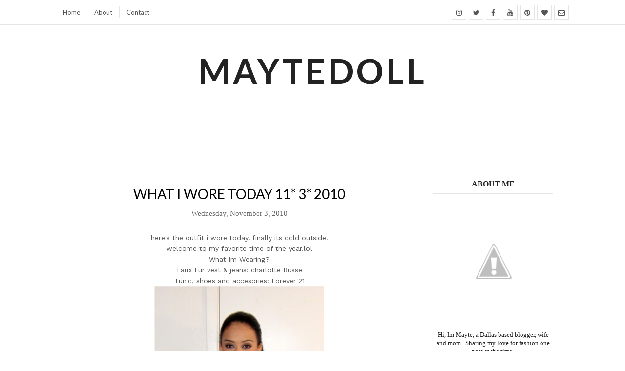

--- FILE ---
content_type: text/javascript; charset=UTF-8
request_url: https://www.maytedoll21.com/feeds/posts/summary?alt=json-in-script&orderby=updated&start-index=541&max-results=3&callback=startRelated
body_size: 3075
content:
// API callback
startRelated({"version":"1.0","encoding":"UTF-8","feed":{"xmlns":"http://www.w3.org/2005/Atom","xmlns$openSearch":"http://a9.com/-/spec/opensearchrss/1.0/","xmlns$blogger":"http://schemas.google.com/blogger/2008","xmlns$georss":"http://www.georss.org/georss","xmlns$gd":"http://schemas.google.com/g/2005","xmlns$thr":"http://purl.org/syndication/thread/1.0","id":{"$t":"tag:blogger.com,1999:blog-1836310414812860357"},"updated":{"$t":"2026-01-17T04:00:58.936-08:00"},"category":[{"term":"maytedoll"},{"term":"2017"},{"term":"summer"},{"term":"Mateo"},{"term":"Winter 2018"},{"term":"aviators"},{"term":"summer 2018"},{"term":"Celebritylookforless"},{"term":"Fall"},{"term":"baby Mateo"},{"term":"shein"},{"term":"spring"},{"term":"spring2017"},{"term":"Blogger"},{"term":"Dallas"},{"term":"fashion"},{"term":"summer2017"},{"term":"summer2018"},{"term":"Express"},{"term":"Fall 2017"},{"term":"Zara"},{"term":"bananarepublic"},{"term":"bebe"},{"term":"forever 21"},{"term":"shoedazzle"},{"term":"Forever21"},{"term":"H\u0026m"},{"term":"fall2018"},{"term":"sheinside"},{"term":"spring2018"},{"term":"April"},{"term":"Fitness"},{"term":"Gap"},{"term":"Spring 2019"},{"term":"autumn"},{"term":"blush pink"},{"term":"casual"},{"term":"charlotterusse."},{"term":"coffee date"},{"term":"holiday season"},{"term":"maternitystyle"},{"term":"my valentine"},{"term":"plaid"},{"term":"polkadots"},{"term":"pumpkin patch"},{"term":"red and black"},{"term":"sheen"},{"term":"stevemadden"},{"term":"street style"},{"term":"summer2019"},{"term":"trench coat"},{"term":"two piece set"},{"term":"wide leg pants"},{"term":"winter"},{"term":"70's inspired"},{"term":"Adidas Superstar"},{"term":"Aldo"},{"term":"Basketball"},{"term":"Bomber Jacket"},{"term":"Boxing"},{"term":"Cambria Hotel"},{"term":"Christmas"},{"term":"Chunky knits"},{"term":"Converse"},{"term":"Dallas Wings"},{"term":"Denim"},{"term":"Destroyed denim"},{"term":"Fal2017"},{"term":"Family Fun"},{"term":"Female chic"},{"term":"GigiHadid"},{"term":"January looks"},{"term":"Late Night Experience"},{"term":"March"},{"term":"Maxi dresses"},{"term":"May2017"},{"term":"Missguided"},{"term":"November"},{"term":"Plaid coat"},{"term":"Plaid suit"},{"term":"Shadesofgrey"},{"term":"Spring 2018"},{"term":"Striped jumpsuit"},{"term":"Strippes"},{"term":"The Highland"},{"term":"Toddler style"},{"term":"Valentine's 2017"},{"term":"Winter 2017"},{"term":"americaneagle"},{"term":"babybump"},{"term":"bdthelabel."},{"term":"beauty post"},{"term":"black"},{"term":"blacksweater"},{"term":"captain cap"},{"term":"celebritystyle"},{"term":"charlotte russe"},{"term":"closet"},{"term":"coat"},{"term":"crop top"},{"term":"cropped sweater"},{"term":"denim jacket"},{"term":"easter look"},{"term":"fallback"},{"term":"faux fur"},{"term":"february2017"},{"term":"florar dress"},{"term":"goldsandals"},{"term":"guess"},{"term":"holiday dresses"},{"term":"jessica alba"},{"term":"jumpsuit"},{"term":"khloekardashian"},{"term":"kourtneykardashian"},{"term":"makeup"},{"term":"mary kay"},{"term":"matching set"},{"term":"mateo's first birthday"},{"term":"maternity style"},{"term":"maytedoll ottos coffeeshop"},{"term":"mommy and me"},{"term":"monochromatic"},{"term":"motherhood"},{"term":"mules"},{"term":"navidad"},{"term":"neon skirt"},{"term":"neutrals"},{"term":"newinstagram"},{"term":"offduty"},{"term":"office space"},{"term":"olive green"},{"term":"ootd"},{"term":"outfit ideas"},{"term":"pantsuit"},{"term":"pastels"},{"term":"pencil skirt"},{"term":"people en espanol"},{"term":"pinksuit"},{"term":"polka dots"},{"term":"ray bans"},{"term":"red and blue"},{"term":"red jumpsuit"},{"term":"romper"},{"term":"she inside"},{"term":"sleevelesstrenchcoat"},{"term":"sneakers"},{"term":"sprin"},{"term":"stein"},{"term":"style"},{"term":"suit"},{"term":"summer 2017"},{"term":"summer 2017 beach vacation"},{"term":"toddler"},{"term":"tons pastels."},{"term":"trench"},{"term":"twopieceset"},{"term":"urban outfitters"},{"term":"valentines2018"},{"term":"vanity"},{"term":"vintage jeans"},{"term":"white"},{"term":"winter looks"},{"term":"wrapped up dress"},{"term":"yellow"}],"title":{"type":"text","$t":"Maytedoll"},"subtitle":{"type":"html","$t":""},"link":[{"rel":"http://schemas.google.com/g/2005#feed","type":"application/atom+xml","href":"https:\/\/www.maytedoll21.com\/feeds\/posts\/summary"},{"rel":"self","type":"application/atom+xml","href":"https:\/\/www.blogger.com\/feeds\/1836310414812860357\/posts\/summary?alt=json-in-script\u0026start-index=541\u0026max-results=3\u0026orderby=updated"},{"rel":"alternate","type":"text/html","href":"https:\/\/www.maytedoll21.com\/"},{"rel":"hub","href":"http://pubsubhubbub.appspot.com/"},{"rel":"previous","type":"application/atom+xml","href":"https:\/\/www.blogger.com\/feeds\/1836310414812860357\/posts\/summary?alt=json-in-script\u0026start-index=538\u0026max-results=3\u0026orderby=updated"},{"rel":"next","type":"application/atom+xml","href":"https:\/\/www.blogger.com\/feeds\/1836310414812860357\/posts\/summary?alt=json-in-script\u0026start-index=544\u0026max-results=3\u0026orderby=updated"}],"author":[{"name":{"$t":"Maytedoll"},"uri":{"$t":"http:\/\/www.blogger.com\/profile\/06006168214082193074"},"email":{"$t":"noreply@blogger.com"},"gd$image":{"rel":"http://schemas.google.com/g/2005#thumbnail","width":"32","height":"32","src":"\/\/blogger.googleusercontent.com\/img\/b\/R29vZ2xl\/AVvXsEi9CdjUxnsvx5QEGm1DXvfh9ueWs7TBzeHjSq_6td4JWkS4jxsPigYcXGnSc1NED10SXHJECq2pqjbOsf2nUZfSZeCvQjcAydlOUtjCWbrW-DGL2PuTKcZCc5NEqC_pUw\/s113\/46266125421_5c65df0216_h.jpg"}}],"generator":{"version":"7.00","uri":"http://www.blogger.com","$t":"Blogger"},"openSearch$totalResults":{"$t":"941"},"openSearch$startIndex":{"$t":"541"},"openSearch$itemsPerPage":{"$t":"3"},"entry":[{"id":{"$t":"tag:blogger.com,1999:blog-1836310414812860357.post-1150854239829929731"},"published":{"$t":"2012-11-22T09:35:00.000-08:00"},"updated":{"$t":"2012-11-22T09:35:32.748-08:00"},"title":{"type":"text","$t":"Fall Colors (Happy Thanksgiving Day)"},"summary":{"type":"text","$t":"\n\n\n\n\n\n\nOUTFIT DETAILS\n\nBrown faux leather jacket: c\/o Panaceashop\n\nJeans (old): Forever 21 (similar)\n\nScarf (old): Forever 21 (similar)\n\nBooties: Forever 21 (similar)\n\nBag: Aldo (similar)\n\n\n\n\n\n\n\n\n\n\n\n\n\n\n\n\n\n\n\n\n\n\n\n\n\n\n\n\n\nPhotography by Ulysses H.\n\n\n\nI want to thank every single one of you for visiting this blog, from the bottom of my heart i\u0026nbsp;wish you a very special Thanksgiving Day\u0026nbsp;\n\n\n\n"},"link":[{"rel":"replies","type":"application/atom+xml","href":"https:\/\/www.maytedoll21.com\/feeds\/1150854239829929731\/comments\/default","title":"Post Comments"},{"rel":"replies","type":"text/html","href":"https:\/\/www.maytedoll21.com\/2012\/11\/fall-colors-happy-thanksgiving-day.html#comment-form","title":"2 Comments"},{"rel":"edit","type":"application/atom+xml","href":"https:\/\/www.blogger.com\/feeds\/1836310414812860357\/posts\/default\/1150854239829929731"},{"rel":"self","type":"application/atom+xml","href":"https:\/\/www.blogger.com\/feeds\/1836310414812860357\/posts\/default\/1150854239829929731"},{"rel":"alternate","type":"text/html","href":"https:\/\/www.maytedoll21.com\/2012\/11\/fall-colors-happy-thanksgiving-day.html","title":"Fall Colors (Happy Thanksgiving Day)"}],"author":[{"name":{"$t":"Maytedoll"},"uri":{"$t":"http:\/\/www.blogger.com\/profile\/06006168214082193074"},"email":{"$t":"noreply@blogger.com"},"gd$image":{"rel":"http://schemas.google.com/g/2005#thumbnail","width":"32","height":"32","src":"\/\/blogger.googleusercontent.com\/img\/b\/R29vZ2xl\/AVvXsEi9CdjUxnsvx5QEGm1DXvfh9ueWs7TBzeHjSq_6td4JWkS4jxsPigYcXGnSc1NED10SXHJECq2pqjbOsf2nUZfSZeCvQjcAydlOUtjCWbrW-DGL2PuTKcZCc5NEqC_pUw\/s113\/46266125421_5c65df0216_h.jpg"}}],"media$thumbnail":{"xmlns$media":"http://search.yahoo.com/mrss/","url":"https:\/\/blogger.googleusercontent.com\/img\/b\/R29vZ2xl\/AVvXsEiweYa8_1tuAbfI3Wo3zYyLNgKASYMditZOOHPmswLTGvS6XqMsHlNwkuOOkPOclbCkt4lnIbIQsq4yWP9kVi0xhkfQT__ak2LzKR8_D3m79iyvxeNWtiMZpSoo88og_6A-9e9uWldDAqm_\/s72-c\/IMG_3636-1.jpg","height":"72","width":"72"},"thr$total":{"$t":"2"}},{"id":{"$t":"tag:blogger.com,1999:blog-1836310414812860357.post-7609155336171749828"},"published":{"$t":"2012-11-21T07:09:00.000-08:00"},"updated":{"$t":"2012-11-21T07:09:09.840-08:00"},"title":{"type":"text","$t":"Sheinside Thanksgiving Day Giveaway "},"summary":{"type":"text","$t":"\n\n\n\n\n\n\n1. Purple Sweater\u0026nbsp;\u0026nbsp;\/\u0026nbsp;2.Green Stripes Sweater\u0026nbsp;\/ 3.Grey Batwing Print Sweater\u0026nbsp;\/ 4.Asymmetrical  Sweater\n\n5.Geometric Print Sweater\/ 6.Khaki Cardigan\u0026nbsp;\/ 7.Light Green Jumper \u0026nbsp;\/\u0026nbsp;8.Khaki Round Neck Sweater\n\nTo celebrate Thanksgiving Day sheinside.com is giving away one of these cozy sweaters perfect for those fall\/winter days.\n\nAll you need to do is!\n\n\n\n1."},"link":[{"rel":"replies","type":"application/atom+xml","href":"https:\/\/www.maytedoll21.com\/feeds\/7609155336171749828\/comments\/default","title":"Post Comments"},{"rel":"replies","type":"text/html","href":"https:\/\/www.maytedoll21.com\/2012\/11\/sheinside-thanksgiving-day-giveaway.html#comment-form","title":"16 Comments"},{"rel":"edit","type":"application/atom+xml","href":"https:\/\/www.blogger.com\/feeds\/1836310414812860357\/posts\/default\/7609155336171749828"},{"rel":"self","type":"application/atom+xml","href":"https:\/\/www.blogger.com\/feeds\/1836310414812860357\/posts\/default\/7609155336171749828"},{"rel":"alternate","type":"text/html","href":"https:\/\/www.maytedoll21.com\/2012\/11\/sheinside-thanksgiving-day-giveaway.html","title":"Sheinside Thanksgiving Day Giveaway "}],"author":[{"name":{"$t":"Maytedoll"},"uri":{"$t":"http:\/\/www.blogger.com\/profile\/06006168214082193074"},"email":{"$t":"noreply@blogger.com"},"gd$image":{"rel":"http://schemas.google.com/g/2005#thumbnail","width":"32","height":"32","src":"\/\/blogger.googleusercontent.com\/img\/b\/R29vZ2xl\/AVvXsEi9CdjUxnsvx5QEGm1DXvfh9ueWs7TBzeHjSq_6td4JWkS4jxsPigYcXGnSc1NED10SXHJECq2pqjbOsf2nUZfSZeCvQjcAydlOUtjCWbrW-DGL2PuTKcZCc5NEqC_pUw\/s113\/46266125421_5c65df0216_h.jpg"}}],"media$thumbnail":{"xmlns$media":"http://search.yahoo.com/mrss/","url":"https:\/\/blogger.googleusercontent.com\/img\/b\/R29vZ2xl\/AVvXsEhptK48KPnmFFosQadL9KqbxDEHMHX4_thAgzXFiu4xgki9XCHFkbWtNNX97FHbhFKZqqbrJIi7Ej4RcOggqY6RVFdjFiCp5GMEnLiWqEGbufJdcmb4o4x7S-oK4liEuRxoEAHqOhj0s8yw\/s72-c\/IMG_3031-1-1-1.jpg","height":"72","width":"72"},"thr$total":{"$t":"16"}},{"id":{"$t":"tag:blogger.com,1999:blog-1836310414812860357.post-5673148418503134475"},"published":{"$t":"2012-11-20T00:31:00.000-08:00"},"updated":{"$t":"2012-11-20T00:31:13.030-08:00"},"title":{"type":"text","$t":"A touch of green"},"summary":{"type":"text","$t":"\n\n\n\n\nOUTFIT DETAILS\n\nFaux leather jacket: H\u0026amp;M (similar)\n\nWhite tank top: Forever 21(similar)\n\njeggings (old): Charlotte Russe (similar)\n\nShoes: c\/o ShoeDazzle \"Jessica\"\n\nNecklace: c\/o Panaceashop\n\nClutch: c\/o Navoh\n\n\n\n\n\n\n\n\n\n\n\n\n\n\n\nPhotography by Ulysses H\n\n\n\n\n\n\n\n\n"},"link":[{"rel":"replies","type":"application/atom+xml","href":"https:\/\/www.maytedoll21.com\/feeds\/5673148418503134475\/comments\/default","title":"Post Comments"},{"rel":"replies","type":"text/html","href":"https:\/\/www.maytedoll21.com\/2012\/11\/a-touch-of-green.html#comment-form","title":"0 Comments"},{"rel":"edit","type":"application/atom+xml","href":"https:\/\/www.blogger.com\/feeds\/1836310414812860357\/posts\/default\/5673148418503134475"},{"rel":"self","type":"application/atom+xml","href":"https:\/\/www.blogger.com\/feeds\/1836310414812860357\/posts\/default\/5673148418503134475"},{"rel":"alternate","type":"text/html","href":"https:\/\/www.maytedoll21.com\/2012\/11\/a-touch-of-green.html","title":"A touch of green"}],"author":[{"name":{"$t":"Maytedoll"},"uri":{"$t":"http:\/\/www.blogger.com\/profile\/06006168214082193074"},"email":{"$t":"noreply@blogger.com"},"gd$image":{"rel":"http://schemas.google.com/g/2005#thumbnail","width":"32","height":"32","src":"\/\/blogger.googleusercontent.com\/img\/b\/R29vZ2xl\/AVvXsEi9CdjUxnsvx5QEGm1DXvfh9ueWs7TBzeHjSq_6td4JWkS4jxsPigYcXGnSc1NED10SXHJECq2pqjbOsf2nUZfSZeCvQjcAydlOUtjCWbrW-DGL2PuTKcZCc5NEqC_pUw\/s113\/46266125421_5c65df0216_h.jpg"}}],"media$thumbnail":{"xmlns$media":"http://search.yahoo.com/mrss/","url":"https:\/\/blogger.googleusercontent.com\/img\/b\/R29vZ2xl\/AVvXsEiAKz1Ybs7vg-I6tuJlxEUthdQ-TGQmj-Byok7JtQhqIVLHu64O_s9SZRJkx7f57w-kjbYxeo1WcYzKaXyTM67d_9VSXD-fH_o7e6HtvM_rij1p93k_wHArSuYmgPhE32tL-k_mw67Nyo_b\/s72-c\/Screen+Shot+2012-11-15+at+11.36.27+PM.png","height":"72","width":"72"},"thr$total":{"$t":"0"}}]}});

--- FILE ---
content_type: text/javascript; charset=UTF-8
request_url: https://www.maytedoll21.com/feeds/posts/default?alt=json-in-script&max-results=5&callback=jQuery22407390356338970852_1768705031597&_=1768705031598
body_size: 9102
content:
// API callback
jQuery22407390356338970852_1768705031597({"version":"1.0","encoding":"UTF-8","feed":{"xmlns":"http://www.w3.org/2005/Atom","xmlns$openSearch":"http://a9.com/-/spec/opensearchrss/1.0/","xmlns$blogger":"http://schemas.google.com/blogger/2008","xmlns$georss":"http://www.georss.org/georss","xmlns$gd":"http://schemas.google.com/g/2005","xmlns$thr":"http://purl.org/syndication/thread/1.0","id":{"$t":"tag:blogger.com,1999:blog-1836310414812860357"},"updated":{"$t":"2026-01-17T04:00:58.936-08:00"},"category":[{"term":"maytedoll"},{"term":"2017"},{"term":"summer"},{"term":"Mateo"},{"term":"Winter 2018"},{"term":"aviators"},{"term":"summer 2018"},{"term":"Celebritylookforless"},{"term":"Fall"},{"term":"baby Mateo"},{"term":"shein"},{"term":"spring"},{"term":"spring2017"},{"term":"Blogger"},{"term":"Dallas"},{"term":"fashion"},{"term":"summer2017"},{"term":"summer2018"},{"term":"Express"},{"term":"Fall 2017"},{"term":"Zara"},{"term":"bananarepublic"},{"term":"bebe"},{"term":"forever 21"},{"term":"shoedazzle"},{"term":"Forever21"},{"term":"H\u0026m"},{"term":"fall2018"},{"term":"sheinside"},{"term":"spring2018"},{"term":"April"},{"term":"Fitness"},{"term":"Gap"},{"term":"Spring 2019"},{"term":"autumn"},{"term":"blush pink"},{"term":"casual"},{"term":"charlotterusse."},{"term":"coffee date"},{"term":"holiday season"},{"term":"maternitystyle"},{"term":"my valentine"},{"term":"plaid"},{"term":"polkadots"},{"term":"pumpkin patch"},{"term":"red and black"},{"term":"sheen"},{"term":"stevemadden"},{"term":"street style"},{"term":"summer2019"},{"term":"trench coat"},{"term":"two piece set"},{"term":"wide leg pants"},{"term":"winter"},{"term":"70's inspired"},{"term":"Adidas Superstar"},{"term":"Aldo"},{"term":"Basketball"},{"term":"Bomber Jacket"},{"term":"Boxing"},{"term":"Cambria Hotel"},{"term":"Christmas"},{"term":"Chunky knits"},{"term":"Converse"},{"term":"Dallas Wings"},{"term":"Denim"},{"term":"Destroyed denim"},{"term":"Fal2017"},{"term":"Family Fun"},{"term":"Female chic"},{"term":"GigiHadid"},{"term":"January looks"},{"term":"Late Night Experience"},{"term":"March"},{"term":"Maxi dresses"},{"term":"May2017"},{"term":"Missguided"},{"term":"November"},{"term":"Plaid coat"},{"term":"Plaid suit"},{"term":"Shadesofgrey"},{"term":"Spring 2018"},{"term":"Striped jumpsuit"},{"term":"Strippes"},{"term":"The Highland"},{"term":"Toddler style"},{"term":"Valentine's 2017"},{"term":"Winter 2017"},{"term":"americaneagle"},{"term":"babybump"},{"term":"bdthelabel."},{"term":"beauty post"},{"term":"black"},{"term":"blacksweater"},{"term":"captain cap"},{"term":"celebritystyle"},{"term":"charlotte russe"},{"term":"closet"},{"term":"coat"},{"term":"crop top"},{"term":"cropped sweater"},{"term":"denim jacket"},{"term":"easter look"},{"term":"fallback"},{"term":"faux fur"},{"term":"february2017"},{"term":"florar dress"},{"term":"goldsandals"},{"term":"guess"},{"term":"holiday dresses"},{"term":"jessica alba"},{"term":"jumpsuit"},{"term":"khloekardashian"},{"term":"kourtneykardashian"},{"term":"makeup"},{"term":"mary kay"},{"term":"matching set"},{"term":"mateo's first birthday"},{"term":"maternity style"},{"term":"maytedoll ottos coffeeshop"},{"term":"mommy and me"},{"term":"monochromatic"},{"term":"motherhood"},{"term":"mules"},{"term":"navidad"},{"term":"neon skirt"},{"term":"neutrals"},{"term":"newinstagram"},{"term":"offduty"},{"term":"office space"},{"term":"olive green"},{"term":"ootd"},{"term":"outfit ideas"},{"term":"pantsuit"},{"term":"pastels"},{"term":"pencil skirt"},{"term":"people en espanol"},{"term":"pinksuit"},{"term":"polka dots"},{"term":"ray bans"},{"term":"red and blue"},{"term":"red jumpsuit"},{"term":"romper"},{"term":"she inside"},{"term":"sleevelesstrenchcoat"},{"term":"sneakers"},{"term":"sprin"},{"term":"stein"},{"term":"style"},{"term":"suit"},{"term":"summer 2017"},{"term":"summer 2017 beach vacation"},{"term":"toddler"},{"term":"tons pastels."},{"term":"trench"},{"term":"twopieceset"},{"term":"urban outfitters"},{"term":"valentines2018"},{"term":"vanity"},{"term":"vintage jeans"},{"term":"white"},{"term":"winter looks"},{"term":"wrapped up dress"},{"term":"yellow"}],"title":{"type":"text","$t":"Maytedoll"},"subtitle":{"type":"html","$t":""},"link":[{"rel":"http://schemas.google.com/g/2005#feed","type":"application/atom+xml","href":"https:\/\/www.maytedoll21.com\/feeds\/posts\/default"},{"rel":"self","type":"application/atom+xml","href":"https:\/\/www.blogger.com\/feeds\/1836310414812860357\/posts\/default?alt=json-in-script\u0026max-results=5"},{"rel":"alternate","type":"text/html","href":"https:\/\/www.maytedoll21.com\/"},{"rel":"hub","href":"http://pubsubhubbub.appspot.com/"},{"rel":"next","type":"application/atom+xml","href":"https:\/\/www.blogger.com\/feeds\/1836310414812860357\/posts\/default?alt=json-in-script\u0026start-index=6\u0026max-results=5"}],"author":[{"name":{"$t":"Maytedoll"},"uri":{"$t":"http:\/\/www.blogger.com\/profile\/06006168214082193074"},"email":{"$t":"noreply@blogger.com"},"gd$image":{"rel":"http://schemas.google.com/g/2005#thumbnail","width":"32","height":"32","src":"\/\/blogger.googleusercontent.com\/img\/b\/R29vZ2xl\/AVvXsEi9CdjUxnsvx5QEGm1DXvfh9ueWs7TBzeHjSq_6td4JWkS4jxsPigYcXGnSc1NED10SXHJECq2pqjbOsf2nUZfSZeCvQjcAydlOUtjCWbrW-DGL2PuTKcZCc5NEqC_pUw\/s113\/46266125421_5c65df0216_h.jpg"}}],"generator":{"version":"7.00","uri":"http://www.blogger.com","$t":"Blogger"},"openSearch$totalResults":{"$t":"941"},"openSearch$startIndex":{"$t":"1"},"openSearch$itemsPerPage":{"$t":"5"},"entry":[{"id":{"$t":"tag:blogger.com,1999:blog-1836310414812860357.post-3834323421744220250"},"published":{"$t":"2019-12-14T18:48:00.000-08:00"},"updated":{"$t":"2020-01-10T12:17:23.572-08:00"},"title":{"type":"text","$t":"Holiday Christmas card 2019"},"content":{"type":"html","$t":"\u003Cdiv dir=\"ltr\" style=\"text-align: left;\" trbidi=\"on\"\u003E\n\u003Cdiv class=\"dsq-widget\" id=\"recentcomments\"\u003E\n\u003Cdiv class=\"separator\" style=\"clear: both; text-align: center;\"\u003E\n\u003Ca href=\"https:\/\/blogger.googleusercontent.com\/img\/b\/R29vZ2xl\/AVvXsEi0am-WQrsN2fu3N_5tsMBHM3HF1Ji7m-HQBj0VgozT8Rsan3ijqfyU4m6NnGo44KPs6EBsJZftK54SW0ZjSjss2kA5cA2r9plbD1MOn7-O83qD_paghpn2r9knO96mquh67nCTIV4rtSgA\/s1600\/IMG_1094.jpg\" imageanchor=\"1\" style=\"margin-left: 1em; margin-right: 1em;\"\u003E\u003Cimg border=\"0\" data-original-height=\"1600\" data-original-width=\"1200\" src=\"https:\/\/blogger.googleusercontent.com\/img\/b\/R29vZ2xl\/AVvXsEi0am-WQrsN2fu3N_5tsMBHM3HF1Ji7m-HQBj0VgozT8Rsan3ijqfyU4m6NnGo44KPs6EBsJZftK54SW0ZjSjss2kA5cA2r9plbD1MOn7-O83qD_paghpn2r9knO96mquh67nCTIV4rtSgA\/s1600\/IMG_1094.jpg\" \/\u003E\u003C\/a\u003E\u003C\/div\u003E\n\u003Cdiv class=\"separator\" style=\"clear: both; text-align: center;\"\u003E\n\u003C\/div\u003E\n\u003Ca name='more'\u003E\u003C\/a\u003E\u003Cbr \/\u003E\n\u003Cdiv class=\"separator\" style=\"clear: both; text-align: center;\"\u003E\n\u003Ca href=\"https:\/\/blogger.googleusercontent.com\/img\/b\/R29vZ2xl\/AVvXsEig5_0e5gc3tX3WUkOO1F7LuEjCqm8wQnMDnhbBhDqcCQkE0g2BniDYICpmLAh3GAM-oZV1FcUtGdXobhS1bcvx_1B5rwJVDvu-xSIQz89QCRkdd9STcnBoTD-BB3iq0RVSvx-ETFjy3m6A\/s1600\/AB1569D5-ED05-4ECD-86DE-6E53DC497FA8.jpeg\" imageanchor=\"1\" style=\"margin-left: 1em; margin-right: 1em;\"\u003E\u003Cimg border=\"0\" data-original-height=\"1068\" data-original-width=\"1600\" src=\"https:\/\/blogger.googleusercontent.com\/img\/b\/R29vZ2xl\/AVvXsEig5_0e5gc3tX3WUkOO1F7LuEjCqm8wQnMDnhbBhDqcCQkE0g2BniDYICpmLAh3GAM-oZV1FcUtGdXobhS1bcvx_1B5rwJVDvu-xSIQz89QCRkdd9STcnBoTD-BB3iq0RVSvx-ETFjy3m6A\/s1600\/AB1569D5-ED05-4ECD-86DE-6E53DC497FA8.jpeg\" \/\u003E\u003C\/a\u003E\u003C\/div\u003E\n\u003Cdiv class=\"separator\" style=\"clear: both; text-align: center;\"\u003E\n\u003Ca href=\"https:\/\/blogger.googleusercontent.com\/img\/b\/R29vZ2xl\/AVvXsEhPZQG5jk4hzqmc4gCHe0E_XrEGhGkf5C93Pgyqlx0age9b15H-7yBVQytg8n6M_d3yqR9_3JKlwN2d8YsdUekvTVSzFbX9dJn2abhQSv2Kx7IyIistU1u9X6kSWZQE3iavClQWkoHPCDIi\/s1600\/2E9B3408-F103-409A-A9FB-8FFBFAD5260C.jpeg\" imageanchor=\"1\" style=\"margin-left: 1em; margin-right: 1em;\"\u003E\u003Cimg border=\"0\" data-original-height=\"1600\" data-original-width=\"1068\" src=\"https:\/\/blogger.googleusercontent.com\/img\/b\/R29vZ2xl\/AVvXsEhPZQG5jk4hzqmc4gCHe0E_XrEGhGkf5C93Pgyqlx0age9b15H-7yBVQytg8n6M_d3yqR9_3JKlwN2d8YsdUekvTVSzFbX9dJn2abhQSv2Kx7IyIistU1u9X6kSWZQE3iavClQWkoHPCDIi\/s1600\/2E9B3408-F103-409A-A9FB-8FFBFAD5260C.jpeg\" \/\u003E\u003C\/a\u003E\u003C\/div\u003E\n\u003Cdiv class=\"separator\" style=\"clear: both; text-align: center;\"\u003E\n\u003Ca href=\"https:\/\/blogger.googleusercontent.com\/img\/b\/R29vZ2xl\/AVvXsEgYxUwAnTQWu9dvUyebbC49OeGRIKkHntOVs2scEVshbrr3dUATzJS24cjqUzyMJmnhj6v7tkytZ_NpQBbTMN-G_Ku5pYnUo51VZvqmkWpOuQ6i2zpO7jOolMVH_KPFV2RlTNnnoigyzbIQ\/s1600\/807C949D-F3D9-4027-A88C-73DEEBCBA2EB.jpeg\" imageanchor=\"1\" style=\"margin-left: 1em; margin-right: 1em;\"\u003E\u003Cimg border=\"0\" data-original-height=\"1068\" data-original-width=\"1600\" src=\"https:\/\/blogger.googleusercontent.com\/img\/b\/R29vZ2xl\/AVvXsEgYxUwAnTQWu9dvUyebbC49OeGRIKkHntOVs2scEVshbrr3dUATzJS24cjqUzyMJmnhj6v7tkytZ_NpQBbTMN-G_Ku5pYnUo51VZvqmkWpOuQ6i2zpO7jOolMVH_KPFV2RlTNnnoigyzbIQ\/s1600\/807C949D-F3D9-4027-A88C-73DEEBCBA2EB.jpeg\" \/\u003E\u003C\/a\u003E\u003C\/div\u003E\n\u003Cdiv class=\"separator\" style=\"clear: both; text-align: center;\"\u003E\n\u003Ca href=\"https:\/\/blogger.googleusercontent.com\/img\/b\/R29vZ2xl\/AVvXsEgT_PXyI99sQ7WmKSI6HLl4t0me5ZrMdMgk53H7GmL8ISfKP_L17n3p55gJcJS6FNqou1TTkPdPchG449B1rgSgL-QpTbSQLE8squIU9e7PGdcl9QERJFIcYba2udcnWCPihDkC_gBXxRLq\/s1600\/1BA945EB-C10B-4B9A-B381-742BACB1D9EA.jpeg\" imageanchor=\"1\" style=\"margin-left: 1em; margin-right: 1em;\"\u003E\u003Cimg border=\"0\" data-original-height=\"1600\" data-original-width=\"1280\" src=\"https:\/\/blogger.googleusercontent.com\/img\/b\/R29vZ2xl\/AVvXsEgT_PXyI99sQ7WmKSI6HLl4t0me5ZrMdMgk53H7GmL8ISfKP_L17n3p55gJcJS6FNqou1TTkPdPchG449B1rgSgL-QpTbSQLE8squIU9e7PGdcl9QERJFIcYba2udcnWCPihDkC_gBXxRLq\/s1600\/1BA945EB-C10B-4B9A-B381-742BACB1D9EA.jpeg\" \/\u003E\u003C\/a\u003E\u003C\/div\u003E\n\u003Cdiv class=\"separator\" style=\"clear: both; text-align: center;\"\u003E\n\u003Ca href=\"https:\/\/blogger.googleusercontent.com\/img\/b\/R29vZ2xl\/AVvXsEj4CSQE2x1Orf4k17Ia_qIqBViw-oeHTPrgGFiwOby1NyciqGsetYqI9hau7McJ132O8cEXG4eSRjw70ft5IZp-Y2RFVyqCD6KNd_cqsPRf1Xpo1ozfLDUHxSQr2i01Xvf41hbpnmxQwrGQ\/s1600\/DB853821-A43C-4C0F-A2F5-039AAE21B886.jpeg\" imageanchor=\"1\" style=\"margin-left: 1em; margin-right: 1em;\"\u003E\u003Cimg border=\"0\" data-original-height=\"1068\" data-original-width=\"1600\" src=\"https:\/\/blogger.googleusercontent.com\/img\/b\/R29vZ2xl\/AVvXsEj4CSQE2x1Orf4k17Ia_qIqBViw-oeHTPrgGFiwOby1NyciqGsetYqI9hau7McJ132O8cEXG4eSRjw70ft5IZp-Y2RFVyqCD6KNd_cqsPRf1Xpo1ozfLDUHxSQr2i01Xvf41hbpnmxQwrGQ\/s1600\/DB853821-A43C-4C0F-A2F5-039AAE21B886.jpeg\" \/\u003E\u003C\/a\u003E\u003C\/div\u003E\n\u003Cdiv class=\"separator\" style=\"clear: both; text-align: center;\"\u003E\n\u003Ca href=\"https:\/\/blogger.googleusercontent.com\/img\/b\/R29vZ2xl\/AVvXsEgZF6tlR0EfRdHwfPL7_9ziKC_ov7J-QA6yAWwaZRAvnTBi8fQdEGR8a-I80tvu7qUi9eHJmwfaqsnoxhtvRGucXVXxOoJagitaLXQmNF1jC26skj41n2x-tWKzLO5Onb4zd3quHsN-Yf16\/s1600\/3CCCBCB0-6FC1-485C-8351-7850DE693051.jpeg\" imageanchor=\"1\" style=\"margin-left: 1em; margin-right: 1em;\"\u003E\u003Cimg border=\"0\" data-original-height=\"1600\" data-original-width=\"1068\" src=\"https:\/\/blogger.googleusercontent.com\/img\/b\/R29vZ2xl\/AVvXsEgZF6tlR0EfRdHwfPL7_9ziKC_ov7J-QA6yAWwaZRAvnTBi8fQdEGR8a-I80tvu7qUi9eHJmwfaqsnoxhtvRGucXVXxOoJagitaLXQmNF1jC26skj41n2x-tWKzLO5Onb4zd3quHsN-Yf16\/s1600\/3CCCBCB0-6FC1-485C-8351-7850DE693051.jpeg\" \/\u003E\u003C\/a\u003E\u003C\/div\u003E\n\u003Cdiv class=\"separator\" style=\"clear: both; text-align: center;\"\u003E\n\u003Ca href=\"https:\/\/blogger.googleusercontent.com\/img\/b\/R29vZ2xl\/AVvXsEgwH1SadziFUrUpJxTe6iiZ0yP3awJjfipkDtuDSRM53VcF2I_spmyy9NFeMJ5C0iACF8ISXdcPsC10D9QrthT4s3NtxWOiUoA3PJVKFVEg81P1m38gFQ9E7vzu97yj5WQAvE-HYmAidBDX\/s1600\/9AAFB34A-5E5F-4A78-80A7-5E0CAF8D84B1.jpeg\" imageanchor=\"1\" style=\"margin-left: 1em; margin-right: 1em;\"\u003E\u003Cimg border=\"0\" data-original-height=\"1600\" data-original-width=\"1068\" src=\"https:\/\/blogger.googleusercontent.com\/img\/b\/R29vZ2xl\/AVvXsEgwH1SadziFUrUpJxTe6iiZ0yP3awJjfipkDtuDSRM53VcF2I_spmyy9NFeMJ5C0iACF8ISXdcPsC10D9QrthT4s3NtxWOiUoA3PJVKFVEg81P1m38gFQ9E7vzu97yj5WQAvE-HYmAidBDX\/s1600\/9AAFB34A-5E5F-4A78-80A7-5E0CAF8D84B1.jpeg\" \/\u003E\u003C\/a\u003E\u003C\/div\u003E\n\u003Cdiv class=\"separator\" style=\"clear: both; text-align: center;\"\u003E\n\u003Ca href=\"https:\/\/blogger.googleusercontent.com\/img\/b\/R29vZ2xl\/AVvXsEjUGtRXhWc0h7mn_xcvRHV6Ypowyv943kENWci8sh9vNl6669N7bevKFc2uaJzZmFDd2MMx2p14RZSwrqnPQPuPH0RSPCrPtbTAdcYXCKkRaTmkHjNziyjdNT0iT9lnTl3KbsQIcvBLwZlh\/s1600\/59761B32-6CAA-414C-902A-2C4029A935ED.jpeg\" imageanchor=\"1\" style=\"margin-left: 1em; margin-right: 1em;\"\u003E\u003Cimg border=\"0\" data-original-height=\"1600\" data-original-width=\"1280\" src=\"https:\/\/blogger.googleusercontent.com\/img\/b\/R29vZ2xl\/AVvXsEjUGtRXhWc0h7mn_xcvRHV6Ypowyv943kENWci8sh9vNl6669N7bevKFc2uaJzZmFDd2MMx2p14RZSwrqnPQPuPH0RSPCrPtbTAdcYXCKkRaTmkHjNziyjdNT0iT9lnTl3KbsQIcvBLwZlh\/s1600\/59761B32-6CAA-414C-902A-2C4029A935ED.jpeg\" \/\u003E\u003C\/a\u003E\u003C\/div\u003E\n\u003Cdiv class=\"separator\" style=\"clear: both; text-align: center;\"\u003E\n\u003Ca href=\"https:\/\/blogger.googleusercontent.com\/img\/b\/R29vZ2xl\/AVvXsEjwDrhDg9s6Swsot-K5OBQikYCD6aiapCjU8R9Z3BA_4H1BPSYzllcqzbp-B9kvK1ao47BO-lDvF5k8_XsOvEOGvq98rGV_LwoTZkfa_g1vEMB4SPYJLPi0gVQjfx2cCFdZrbJfY6eiWvF8\/s1600\/3BB6526C-3983-41CC-A4ED-6D54D4212303.jpeg\" imageanchor=\"1\" style=\"margin-left: 1em; margin-right: 1em;\"\u003E\u003Cimg border=\"0\" data-original-height=\"1600\" data-original-width=\"1600\" src=\"https:\/\/blogger.googleusercontent.com\/img\/b\/R29vZ2xl\/AVvXsEjwDrhDg9s6Swsot-K5OBQikYCD6aiapCjU8R9Z3BA_4H1BPSYzllcqzbp-B9kvK1ao47BO-lDvF5k8_XsOvEOGvq98rGV_LwoTZkfa_g1vEMB4SPYJLPi0gVQjfx2cCFdZrbJfY6eiWvF8\/s1600\/3BB6526C-3983-41CC-A4ED-6D54D4212303.jpeg\" \/\u003E\u003C\/a\u003E\u003C\/div\u003E\n\u003Cdiv class=\"separator\" style=\"clear: both; text-align: center;\"\u003E\nHappy Holiday From The Davila Family\u0026nbsp;\u003C\/div\u003E\n\u003Cdiv class=\"separator\" style=\"clear: both; text-align: center;\"\u003E\n\u003C\/div\u003E\n\u003Cdiv class=\"shopthepost-widget\" data-widget-id=\"3854157\"\u003E\n\u003Cscript type=\"text\/javascript\"\u003E!function(w,i,d,g,e,t){d.getElementById(i)||(element=d.createElement(t),element.id=i,element.src=\"https:\/\/widgets.rewardstyle.com\"+e,d.body.appendChild(element)),w.hasOwnProperty(g)===!0\u0026\u0026\"complete\"===d.readyState\u0026\u0026w[g].init()}(window,\"shopthepost-script\",document,\"__stp\",\"\/js\/shopthepost.js\",\"script\")\u003C\/script\u003E\u003Cbr \/\u003E\n\u003Cdiv class=\"rs-adblock\"\u003E\n\u003Cimg onerror=\"this.parentNode.innerHTML=\u0026quot;Disable your ad blocking software to view this content.\u0026quot;\" src=\"https:\/\/assets.rewardstyle.com\/production\/e63b97d11f30fc7605928f359e70564d356ddcac\/images\/search\/350.gif\" style=\"height: 15px; width: 15px;\" \/\u003E\u003Cnoscript\u003EJavaScript is currently disabled in this browser. Reactivate it to view this content.\u003C\/noscript\u003E\u003C\/div\u003E\n\u003C\/div\u003E\n\u003Ch2 class=\"dsq-widget-title\"\u003E\n\u003C\/h2\u003E\n\u003C\/div\u003E\n\u003C\/div\u003E\n"},"link":[{"rel":"replies","type":"application/atom+xml","href":"https:\/\/www.maytedoll21.com\/feeds\/3834323421744220250\/comments\/default","title":"Post Comments"},{"rel":"replies","type":"text/html","href":"https:\/\/www.maytedoll21.com\/2019\/12\/holiday-christmas-card-2019.html#comment-form","title":"14 Comments"},{"rel":"edit","type":"application/atom+xml","href":"https:\/\/www.blogger.com\/feeds\/1836310414812860357\/posts\/default\/3834323421744220250"},{"rel":"self","type":"application/atom+xml","href":"https:\/\/www.blogger.com\/feeds\/1836310414812860357\/posts\/default\/3834323421744220250"},{"rel":"alternate","type":"text/html","href":"https:\/\/www.maytedoll21.com\/2019\/12\/holiday-christmas-card-2019.html","title":"Holiday Christmas card 2019"}],"author":[{"name":{"$t":"Maytedoll"},"uri":{"$t":"http:\/\/www.blogger.com\/profile\/06006168214082193074"},"email":{"$t":"noreply@blogger.com"},"gd$image":{"rel":"http://schemas.google.com/g/2005#thumbnail","width":"32","height":"32","src":"\/\/blogger.googleusercontent.com\/img\/b\/R29vZ2xl\/AVvXsEi9CdjUxnsvx5QEGm1DXvfh9ueWs7TBzeHjSq_6td4JWkS4jxsPigYcXGnSc1NED10SXHJECq2pqjbOsf2nUZfSZeCvQjcAydlOUtjCWbrW-DGL2PuTKcZCc5NEqC_pUw\/s113\/46266125421_5c65df0216_h.jpg"}}],"media$thumbnail":{"xmlns$media":"http://search.yahoo.com/mrss/","url":"https:\/\/blogger.googleusercontent.com\/img\/b\/R29vZ2xl\/AVvXsEi0am-WQrsN2fu3N_5tsMBHM3HF1Ji7m-HQBj0VgozT8Rsan3ijqfyU4m6NnGo44KPs6EBsJZftK54SW0ZjSjss2kA5cA2r9plbD1MOn7-O83qD_paghpn2r9knO96mquh67nCTIV4rtSgA\/s72-c\/IMG_1094.jpg","height":"72","width":"72"},"thr$total":{"$t":"14"}},{"id":{"$t":"tag:blogger.com,1999:blog-1836310414812860357.post-3130093480070535861"},"published":{"$t":"2019-11-14T20:27:00.000-08:00"},"updated":{"$t":"2019-12-06T11:34:42.042-08:00"},"category":[{"scheme":"http://www.blogger.com/atom/ns#","term":"winter looks"}],"title":{"type":"text","$t":"Winter Neutrals"},"content":{"type":"html","$t":"\u003Cdiv dir=\"ltr\" style=\"text-align: left;\" trbidi=\"on\"\u003E\n\u003Cdiv class=\"dsq-widget\" id=\"recentcomments\"\u003E\n\u003Cdiv class=\"separator\" style=\"clear: both; text-align: center;\"\u003E\n\u003C\/div\u003E\n\u003Cdiv class=\"separator\" style=\"clear: both; text-align: center;\"\u003E\n\u003Ca href=\"https:\/\/blogger.googleusercontent.com\/img\/b\/R29vZ2xl\/AVvXsEhXdPO-3FhoEXQFN0uEl-kKa2SJYpDFqoVqAtn9RHUsm5Ob_YLpZsVFhlC5ew8rxJJjFbPII9zmoRm3NL5c7hQc34I_v0Z5cGXMIovDuMmztHtzPjSM69wuiF8toHd_ngCw3Adyur1buIi5\/s1600\/49062964366_98e140f826_h.jpg\" imageanchor=\"1\" style=\"margin-left: 1em; margin-right: 1em;\"\u003E\u003Cimg border=\"0\" data-original-height=\"1600\" data-original-width=\"1067\" src=\"https:\/\/blogger.googleusercontent.com\/img\/b\/R29vZ2xl\/AVvXsEhXdPO-3FhoEXQFN0uEl-kKa2SJYpDFqoVqAtn9RHUsm5Ob_YLpZsVFhlC5ew8rxJJjFbPII9zmoRm3NL5c7hQc34I_v0Z5cGXMIovDuMmztHtzPjSM69wuiF8toHd_ngCw3Adyur1buIi5\/s1600\/49062964366_98e140f826_h.jpg\" \/\u003E\u003C\/a\u003E\u003C\/div\u003E\n\u003Cdiv class=\"separator\" style=\"clear: both; text-align: center;\"\u003E\n\u003C\/div\u003E\n\u003Ca name='more'\u003E\u003C\/a\u003E\u003Cbr \/\u003E\n\u003Cdiv class=\"separator\" style=\"clear: both; text-align: center;\"\u003E\n\u003Ca href=\"https:\/\/blogger.googleusercontent.com\/img\/b\/R29vZ2xl\/AVvXsEjt0ZsfcE_2_xBQ3-k7snPWORhTTyBFpXNwe8EvoZA3WUvO_SwvwB5UYmBoV7Ss6f4qXidIMBdbL3iLpJwiXiAnKVdEYTUlw4Q9mQBAtTdRko5YbyixmC4rJjPw6eo_79iohLHg5H079I_4\/s1600\/49063133817_62a4b15a66_h.jpg\" imageanchor=\"1\" style=\"margin-left: 1em; margin-right: 1em;\"\u003E\u003Cimg border=\"0\" data-original-height=\"1600\" data-original-width=\"1280\" src=\"https:\/\/blogger.googleusercontent.com\/img\/b\/R29vZ2xl\/AVvXsEjt0ZsfcE_2_xBQ3-k7snPWORhTTyBFpXNwe8EvoZA3WUvO_SwvwB5UYmBoV7Ss6f4qXidIMBdbL3iLpJwiXiAnKVdEYTUlw4Q9mQBAtTdRko5YbyixmC4rJjPw6eo_79iohLHg5H079I_4\/s1600\/49063133817_62a4b15a66_h.jpg\" \/\u003E\u003C\/a\u003E\u003C\/div\u003E\n\u003Cdiv class=\"separator\" style=\"clear: both; text-align: center;\"\u003E\n\u003Ca href=\"https:\/\/blogger.googleusercontent.com\/img\/b\/R29vZ2xl\/AVvXsEhPFuQSdxaIG5eiPkl6SUblxyvak3Q1Ov5qu5cXOzia6YCnXtXDXmDg4iEoMfDkgCQ0_Nnok0hOQPrM3Sx9DdCGxq79lleoyXzydaGx6yqbl_VM4OeY7NL2eC69HhlxKLbVwQdsIU8WrYl4\/s1600\/49062368138_cc9ad56f46_h.jpg\" imageanchor=\"1\" style=\"margin-left: 1em; margin-right: 1em;\"\u003E\u003Cimg border=\"0\" data-original-height=\"1600\" data-original-width=\"1067\" src=\"https:\/\/blogger.googleusercontent.com\/img\/b\/R29vZ2xl\/AVvXsEhPFuQSdxaIG5eiPkl6SUblxyvak3Q1Ov5qu5cXOzia6YCnXtXDXmDg4iEoMfDkgCQ0_Nnok0hOQPrM3Sx9DdCGxq79lleoyXzydaGx6yqbl_VM4OeY7NL2eC69HhlxKLbVwQdsIU8WrYl4\/s1600\/49062368138_cc9ad56f46_h.jpg\" \/\u003E\u003C\/a\u003E\u003C\/div\u003E\n\u003Cdiv class=\"separator\" style=\"clear: both; text-align: center;\"\u003E\n\u003Ca href=\"https:\/\/blogger.googleusercontent.com\/img\/b\/R29vZ2xl\/AVvXsEg3Ji19q_49CqGhV7BuHe19szHPNn4hTP6fDBvAZMYwEqS0U-jU4W7HnJYQHbbgsS-fvY0EIGOAIpau6igKKGIMn_qJo1bpIMoX6slcg3DA8Nu-UIXHGuMPYAUwwF8hnc8uhbVs_RqE1VDu\/s1600\/49065814676_e4c9e7eed9_h-1.jpg\" imageanchor=\"1\" style=\"margin-left: 1em; margin-right: 1em;\"\u003E\u003Cimg border=\"0\" data-original-height=\"1280\" data-original-width=\"1600\" src=\"https:\/\/blogger.googleusercontent.com\/img\/b\/R29vZ2xl\/AVvXsEg3Ji19q_49CqGhV7BuHe19szHPNn4hTP6fDBvAZMYwEqS0U-jU4W7HnJYQHbbgsS-fvY0EIGOAIpau6igKKGIMn_qJo1bpIMoX6slcg3DA8Nu-UIXHGuMPYAUwwF8hnc8uhbVs_RqE1VDu\/s1600\/49065814676_e4c9e7eed9_h-1.jpg\" \/\u003E\u003C\/a\u003E\u003C\/div\u003E\n\u003Cdiv class=\"separator\" style=\"clear: both; text-align: center;\"\u003E\n\u003Ca href=\"https:\/\/blogger.googleusercontent.com\/img\/b\/R29vZ2xl\/AVvXsEgMj6QqpqyftNlHQcPCSJ06BbDsZoGZU8TfwRyz6sTTTm5U43jXLTpWiqjmM7QmzkUlM7lQr0CFG4eRyl2AlF-D63u9cQBn5WreAvSbKkYU-5s045kMuSXeFdugpA_q5KQACrsFSDhkePO4\/s1600\/49066282492_3bf05c9cca_h.jpg\" imageanchor=\"1\" style=\"margin-left: 1em; margin-right: 1em;\"\u003E\u003Cimg border=\"0\" data-original-height=\"1600\" data-original-width=\"1067\" src=\"https:\/\/blogger.googleusercontent.com\/img\/b\/R29vZ2xl\/AVvXsEgMj6QqpqyftNlHQcPCSJ06BbDsZoGZU8TfwRyz6sTTTm5U43jXLTpWiqjmM7QmzkUlM7lQr0CFG4eRyl2AlF-D63u9cQBn5WreAvSbKkYU-5s045kMuSXeFdugpA_q5KQACrsFSDhkePO4\/s1600\/49066282492_3bf05c9cca_h.jpg\" \/\u003E\u003C\/a\u003E\u003C\/div\u003E\n\u003Cdiv class=\"separator\" style=\"clear: both; text-align: center;\"\u003E\n\u003Ca href=\"https:\/\/blogger.googleusercontent.com\/img\/b\/R29vZ2xl\/AVvXsEid5ZvXNS2DPnJVcnYG45ohzggyKT0iyDbDBBAmZbHKqWa9PXJzj7IqBtAoqAMsMHxfg3-Lg0WKzXGM-fzEJw0BUs-wn5Ll6En6uQovtxFFElnxo-J4ryZCDcyBrQUhMyjqFaAMKyOEAeeg\/s1600\/49067079878_9e942b57b2_h.jpg\" imageanchor=\"1\" style=\"margin-left: 1em; margin-right: 1em;\"\u003E\u003Cimg border=\"0\" data-original-height=\"1600\" data-original-width=\"1067\" src=\"https:\/\/blogger.googleusercontent.com\/img\/b\/R29vZ2xl\/AVvXsEid5ZvXNS2DPnJVcnYG45ohzggyKT0iyDbDBBAmZbHKqWa9PXJzj7IqBtAoqAMsMHxfg3-Lg0WKzXGM-fzEJw0BUs-wn5Ll6En6uQovtxFFElnxo-J4ryZCDcyBrQUhMyjqFaAMKyOEAeeg\/s1600\/49067079878_9e942b57b2_h.jpg\" \/\u003E\u003C\/a\u003E\u003C\/div\u003E\n\u003Cdiv class=\"separator\" style=\"clear: both; text-align: center;\"\u003E\n\u003Cu style=\"font-family: georgia, \u0026quot;times new roman\u0026quot;, serif;\"\u003E\u003Cspan style=\"font-family: \u0026quot;georgia\u0026quot; , \u0026quot;times new roman\u0026quot; , serif; font-size: large;\"\u003ESHOP THE LOOK\u003C\/span\u003E\u003C\/u\u003E\u003C\/div\u003E\n\u003Cdiv class=\"separator\" style=\"clear: both; text-align: center;\"\u003E\n\u003Cspan style=\"font-family: \u0026quot;georgia\u0026quot; , \u0026quot;times new roman\u0026quot; , serif;\"\u003ESweater: (old) H\u0026amp;M \u003C\/span\u003E\u003Ca href=\"https:\/\/rstyle.me\/+Fmq306P6GWAzmBCxgyOcYQ\" style=\"font-family: georgia, \u0026quot;times new roman\u0026quot;, serif;\" target=\"_blank\"\u003E\u003Cspan style=\"color: #e06666;\"\u003E(similar)\u003C\/span\u003E\u003C\/a\u003E\u003Cspan style=\"font-family: \u0026quot;georgia\u0026quot; , \u0026quot;times new roman\u0026quot; , serif;\"\u003E or\u003C\/span\u003E\u003Ca href=\"https:\/\/rstyle.me\/+jalXORE8XsrUE-hPaWkpwA\" style=\"font-family: georgia, \u0026quot;times new roman\u0026quot;, serif;\" target=\"_blank\"\u003E \u003Cspan style=\"color: #e06666;\"\u003E(here) \u003C\/span\u003E\u003C\/a\u003E\u003Cspan style=\"font-family: \u0026quot;georgia\u0026quot; , \u0026quot;times new roman\u0026quot; , serif;\"\u003E| Skirt: Forever 21\u003C\/span\u003E\u003Ca href=\"https:\/\/rstyle.me\/+VgjGZllJeSfg-2lHOyUc8A\" style=\"font-family: georgia, \u0026quot;times new roman\u0026quot;, serif;\" target=\"_blank\"\u003E\u003Cspan style=\"color: #e06666;\"\u003E (here) \u003C\/span\u003E\u003C\/a\u003E\u003Cspan style=\"font-family: \u0026quot;georgia\u0026quot; , \u0026quot;times new roman\u0026quot; , serif;\"\u003E| over the knee boots: (old) similar options \u003C\/span\u003E\u003Ca href=\"https:\/\/rstyle.me\/+tEeIqcKcRa45569OhcjbIw\" style=\"font-family: georgia, \u0026quot;times new roman\u0026quot;, serif;\" target=\"_blank\"\u003E\u003Cspan style=\"color: #e06666;\"\u003E(here) \u003C\/span\u003E\u003C\/a\u003E\u003Cspan style=\"font-family: \u0026quot;georgia\u0026quot; , \u0026quot;times new roman\u0026quot; , serif;\"\u003Eor\u003C\/span\u003E\u003Cspan style=\"color: #e06666; font-family: \u0026quot;georgia\u0026quot; , \u0026quot;times new roman\u0026quot; , serif;\"\u003E\u003Ca href=\"https:\/\/rstyle.me\/+BHK_56gV4KfXNQDGYKcNIQ\" style=\"font-family: georgia, \u0026quot;times new roman\u0026quot;, serif;\" target=\"_blank\"\u003E\u0026nbsp;\u003Cspan style=\"color: #e06666; font-family: \u0026quot;georgia\u0026quot; , \u0026quot;times new roman\u0026quot; , serif;\"\u003E(here)\u003C\/span\u003E\u003C\/a\u003E\u003C\/span\u003E\u003C\/div\u003E\n\u003Cdiv class=\"shopthepost-widget\" data-widget-id=\"3843768\"\u003E\n\u003Cscript type=\"text\/javascript\"\u003E!function(w,i,d,g,e,t){d.getElementById(i)||(element=d.createElement(t),element.id=i,element.src=\"https:\/\/widgets.rewardstyle.com\"+e,d.body.appendChild(element)),w.hasOwnProperty(g)===!0\u0026\u0026\"complete\"===d.readyState\u0026\u0026w[g].init()}(window,\"shopthepost-script\",document,\"__stp\",\"\/js\/shopthepost.js\",\"script\")\u003C\/script\u003E\u003Cbr \/\u003E\n\u003Cdiv class=\"rs-adblock\"\u003E\n\u003Cbr \/\u003E\u003Cnoscript\u003EJavaScript is currently disabled in this browser. Reactivate it to view this content.\u003C\/noscript\u003E\u003Cbr \/\u003E\n\u003Cdiv class=\"shopthepost-widget\" data-widget-id=\"3843819\"\u003E\n\u003Cscript type=\"text\/javascript\"\u003E!function(w,i,d,g,e,t){d.getElementById(i)||(element=d.createElement(t),element.id=i,element.src=\"https:\/\/widgets.rewardstyle.com\"+e,d.body.appendChild(element)),w.hasOwnProperty(g)===!0\u0026amp;\u0026amp;\"complete\"===d.readyState\u0026amp;\u0026amp;w[g].init()}(window,\"shopthepost-script\",document,\"__stp\",\"\/js\/shopthepost.js\",\"script\")\u003C\/script\u003E\u003Cdiv class=\"rs-adblock\"\u003E\n\u003Cimg onerror=\"this.parentNode.innerHTML=\u0026quot;Disable your ad blocking software to view this content.\u0026quot;\" src=\"https:\/\/assets.rewardstyle.com\/production\/14e4faf9612a8e6a9eae9d176d3b96d946ddbe8f\/images\/search\/350.gif\" style=\"height: 15px; width: 15px;\" \/\u003E\u003Cnoscript\u003EJavaScript is currently disabled in this browser. Reactivate it to view this content.\u003C\/noscript\u003E\u003C\/div\u003E\n\u003C\/div\u003E\n\u003C\/div\u003E\n\u003C\/div\u003E\n\u003Cdiv class=\"shopthepost-widget\" data-widget-id=\"3804174\"\u003E\n\u003Cdiv class=\"rs-adblock\"\u003E\n\u003Cnoscript\u003EJavaScript is currently disabled in this browser. Reactivate it to view this content.\u003C\/noscript\u003E\u003C\/div\u003E\n\u003C\/div\u003E\n\u003Cdiv class=\"shopthepost-widget\" data-widget-id=\"3802941\"\u003E\n\u003Cdiv class=\"rs-adblock\"\u003E\n\u003Cnoscript\u003EJavaScript is currently disabled in this browser. Reactivate it to view this content.\u003C\/noscript\u003E\u003C\/div\u003E\n\u003C\/div\u003E\n\u003C\/div\u003E\n\u003C\/div\u003E\n"},"link":[{"rel":"replies","type":"application/atom+xml","href":"https:\/\/www.maytedoll21.com\/feeds\/3130093480070535861\/comments\/default","title":"Post Comments"},{"rel":"replies","type":"text/html","href":"https:\/\/www.maytedoll21.com\/2019\/11\/winter-neutrals.html#comment-form","title":"22 Comments"},{"rel":"edit","type":"application/atom+xml","href":"https:\/\/www.blogger.com\/feeds\/1836310414812860357\/posts\/default\/3130093480070535861"},{"rel":"self","type":"application/atom+xml","href":"https:\/\/www.blogger.com\/feeds\/1836310414812860357\/posts\/default\/3130093480070535861"},{"rel":"alternate","type":"text/html","href":"https:\/\/www.maytedoll21.com\/2019\/11\/winter-neutrals.html","title":"Winter Neutrals"}],"author":[{"name":{"$t":"Maytedoll"},"uri":{"$t":"http:\/\/www.blogger.com\/profile\/06006168214082193074"},"email":{"$t":"noreply@blogger.com"},"gd$image":{"rel":"http://schemas.google.com/g/2005#thumbnail","width":"32","height":"32","src":"\/\/blogger.googleusercontent.com\/img\/b\/R29vZ2xl\/AVvXsEi9CdjUxnsvx5QEGm1DXvfh9ueWs7TBzeHjSq_6td4JWkS4jxsPigYcXGnSc1NED10SXHJECq2pqjbOsf2nUZfSZeCvQjcAydlOUtjCWbrW-DGL2PuTKcZCc5NEqC_pUw\/s113\/46266125421_5c65df0216_h.jpg"}}],"media$thumbnail":{"xmlns$media":"http://search.yahoo.com/mrss/","url":"https:\/\/blogger.googleusercontent.com\/img\/b\/R29vZ2xl\/AVvXsEhXdPO-3FhoEXQFN0uEl-kKa2SJYpDFqoVqAtn9RHUsm5Ob_YLpZsVFhlC5ew8rxJJjFbPII9zmoRm3NL5c7hQc34I_v0Z5cGXMIovDuMmztHtzPjSM69wuiF8toHd_ngCw3Adyur1buIi5\/s72-c\/49062964366_98e140f826_h.jpg","height":"72","width":"72"},"thr$total":{"$t":"22"}},{"id":{"$t":"tag:blogger.com,1999:blog-1836310414812860357.post-6868411515649287729"},"published":{"$t":"2019-11-08T09:54:00.000-08:00"},"updated":{"$t":"2019-11-08T09:54:51.078-08:00"},"title":{"type":"text","$t":"Pastel vibes"},"content":{"type":"html","$t":"\u003Cdiv dir=\"ltr\" style=\"text-align: left;\" trbidi=\"on\"\u003E\n\u003Cdiv class=\"dsq-widget\" id=\"recentcomments\"\u003E\n\u003Cdiv class=\"separator\" style=\"clear: both; text-align: center;\"\u003E\n\u003Ca href=\"https:\/\/blogger.googleusercontent.com\/img\/b\/R29vZ2xl\/AVvXsEiheN9cw6huLzr4oc8OXY5njVaktX5U1_-DG9eCvLrLIn5Cz4yqwCYJk44Czw22Ab5BvAy2Bs-p_J7ZUixIFudaCDXpSBV57ttIQI8mCYLT9ez3Run1wg-lNq7nfl8mv7CUxTPWUI5Fd3oy\/s1600\/48408479867_805b040ceb_h.jpg\" imageanchor=\"1\" style=\"margin-left: 1em; margin-right: 1em;\"\u003E\u003Cimg border=\"0\" data-original-height=\"1600\" data-original-width=\"1280\" src=\"https:\/\/blogger.googleusercontent.com\/img\/b\/R29vZ2xl\/AVvXsEiheN9cw6huLzr4oc8OXY5njVaktX5U1_-DG9eCvLrLIn5Cz4yqwCYJk44Czw22Ab5BvAy2Bs-p_J7ZUixIFudaCDXpSBV57ttIQI8mCYLT9ez3Run1wg-lNq7nfl8mv7CUxTPWUI5Fd3oy\/s1600\/48408479867_805b040ceb_h.jpg\" \/\u003E\u003C\/a\u003E\u003C\/div\u003E\n\u003Cdiv class=\"separator\" style=\"clear: both; text-align: center;\"\u003E\n\u003C\/div\u003E\n\u003Ca name='more'\u003E\u003C\/a\u003E\u003Cbr \/\u003E\n\u003Cdiv class=\"separator\" style=\"clear: both; text-align: center;\"\u003E\n\u003Ca href=\"https:\/\/blogger.googleusercontent.com\/img\/b\/R29vZ2xl\/AVvXsEglmfTsa8D4MQjMOx_SChzn6GO5PXIkReJXBDv5AE7LFrZ-BFUNr-WrGZYlCgym9T7JHi1jqwRtn8w3rP87cxwIpwJMr5FUoiMPVTTp-ZElcNXV9eWwrp-uBKAtZs1ry2rF18a3WHRu9MAS\/s1600\/48407102966_0dae7656ab_h.jpg\" imageanchor=\"1\" style=\"margin-left: 1em; margin-right: 1em;\"\u003E\u003Cimg border=\"0\" data-original-height=\"1280\" data-original-width=\"1600\" src=\"https:\/\/blogger.googleusercontent.com\/img\/b\/R29vZ2xl\/AVvXsEglmfTsa8D4MQjMOx_SChzn6GO5PXIkReJXBDv5AE7LFrZ-BFUNr-WrGZYlCgym9T7JHi1jqwRtn8w3rP87cxwIpwJMr5FUoiMPVTTp-ZElcNXV9eWwrp-uBKAtZs1ry2rF18a3WHRu9MAS\/s1600\/48407102966_0dae7656ab_h.jpg\" \/\u003E\u003C\/a\u003E\u003C\/div\u003E\n\u003Cdiv class=\"separator\" style=\"clear: both; text-align: center;\"\u003E\n\u003Ca href=\"https:\/\/blogger.googleusercontent.com\/img\/b\/R29vZ2xl\/AVvXsEhzv3DjtrOiRp4Jxv3g98fjjbF-cGK5wVUysRN8KLDfOwjXFx2CcTLAmE1A-yRKE_UAtFLC-zy7pFnvPPNU3DysCVE4-zTSr3yUecJkKEYjgimKp1c2pPWCDX_ysXPPZXaL-WDziWJvMRPc\/s1600\/48522743962_0d57418674_h.jpg\" imageanchor=\"1\" style=\"margin-left: 1em; margin-right: 1em;\"\u003E\u003Cimg border=\"0\" data-original-height=\"1280\" data-original-width=\"1600\" src=\"https:\/\/blogger.googleusercontent.com\/img\/b\/R29vZ2xl\/AVvXsEhzv3DjtrOiRp4Jxv3g98fjjbF-cGK5wVUysRN8KLDfOwjXFx2CcTLAmE1A-yRKE_UAtFLC-zy7pFnvPPNU3DysCVE4-zTSr3yUecJkKEYjgimKp1c2pPWCDX_ysXPPZXaL-WDziWJvMRPc\/s1600\/48522743962_0d57418674_h.jpg\" \/\u003E\u003C\/a\u003E\u003C\/div\u003E\n\u003Cdiv class=\"separator\" style=\"clear: both; text-align: center;\"\u003E\n\u003Ca href=\"https:\/\/blogger.googleusercontent.com\/img\/b\/R29vZ2xl\/AVvXsEjzEOfNABEdR1UsFwnewoni82DZDAzuO_3Yt2AAWIACwvBeHj7rzJkA0N5xI6a-LDQU1yABn4SpBV8WeFj2f24wrYgLnCQLdzhITEfnLgoR1aO5fjKNAjBq6oz6mTgbff2RU-dDiPCqRRi4\/s1600\/48522865792_17e06eaa42_h.jpg\" imageanchor=\"1\" style=\"margin-left: 1em; margin-right: 1em;\"\u003E\u003Cimg border=\"0\" data-original-height=\"1600\" data-original-width=\"1067\" src=\"https:\/\/blogger.googleusercontent.com\/img\/b\/R29vZ2xl\/AVvXsEjzEOfNABEdR1UsFwnewoni82DZDAzuO_3Yt2AAWIACwvBeHj7rzJkA0N5xI6a-LDQU1yABn4SpBV8WeFj2f24wrYgLnCQLdzhITEfnLgoR1aO5fjKNAjBq6oz6mTgbff2RU-dDiPCqRRi4\/s1600\/48522865792_17e06eaa42_h.jpg\" \/\u003E\u003C\/a\u003E\u003C\/div\u003E\n\u003Ch2 class=\"dsq-widget-title\" style=\"text-align: center;\"\u003E\n\u003Cu\u003E\u003Cspan style=\"font-family: \u0026quot;georgia\u0026quot; , \u0026quot;times new roman\u0026quot; , serif;\"\u003ESHOP THE LOOK\u003C\/span\u003E\u003C\/u\u003E\u003C\/h2\u003E\n\u003Cdiv style=\"text-align: center;\"\u003E\n\u003Cdiv class=\"shopthepost-widget\" data-widget-id=\"3688047\"\u003E\n\u003Cscript type=\"text\/javascript\"\u003E!function(d,s,id){var e, p = \/^http:\/.test(d.location) ? 'http' : 'https';if(!d.getElementById(id)) {e = d.createElement(s);e.id = id;e.src = p + ':\/\/' + 'widgets.rewardstyle.com' + '\/js\/shopthepost.js';d.body.appendChild(e);}if(typeof window.__stp === 'object') if(d.readyState === 'complete') {window.__stp.init();}}(document, 'script', 'shopthepost-script');\u003C\/script\u003E\u003Cbr \/\u003E\n\u003Cdiv class=\"rs-adblock\"\u003E\n\u003Cimg onerror=\"this.parentNode.innerHTML='Disable your ad blocking software to view this content.'\" src=\"\/\/assets.rewardstyle.com\/production\/53416ac377f7de88be708f04836032d97bdc5036\/images\/search\/350.gif\" style=\"height: 15px; width: 15px;\" \/\u003E\u003Cnoscript\u003EJavaScript is currently disabled in this browser. Reactivate it to view this content.\u003C\/noscript\u003E\u003C\/div\u003E\n\u003C\/div\u003E\n\u003C\/div\u003E\n\u003Cdiv\u003E\n\u003Cu\u003E\u003Cbr \/\u003E\u003C\/u\u003E\u003C\/div\u003E\n\u003C\/div\u003E\n\u003C\/div\u003E\n"},"link":[{"rel":"replies","type":"application/atom+xml","href":"https:\/\/www.maytedoll21.com\/feeds\/6868411515649287729\/comments\/default","title":"Post Comments"},{"rel":"replies","type":"text/html","href":"https:\/\/www.maytedoll21.com\/2019\/11\/pastel-vibes.html#comment-form","title":"17 Comments"},{"rel":"edit","type":"application/atom+xml","href":"https:\/\/www.blogger.com\/feeds\/1836310414812860357\/posts\/default\/6868411515649287729"},{"rel":"self","type":"application/atom+xml","href":"https:\/\/www.blogger.com\/feeds\/1836310414812860357\/posts\/default\/6868411515649287729"},{"rel":"alternate","type":"text/html","href":"https:\/\/www.maytedoll21.com\/2019\/11\/pastel-vibes.html","title":"Pastel vibes"}],"author":[{"name":{"$t":"Maytedoll"},"uri":{"$t":"http:\/\/www.blogger.com\/profile\/06006168214082193074"},"email":{"$t":"noreply@blogger.com"},"gd$image":{"rel":"http://schemas.google.com/g/2005#thumbnail","width":"32","height":"32","src":"\/\/blogger.googleusercontent.com\/img\/b\/R29vZ2xl\/AVvXsEi9CdjUxnsvx5QEGm1DXvfh9ueWs7TBzeHjSq_6td4JWkS4jxsPigYcXGnSc1NED10SXHJECq2pqjbOsf2nUZfSZeCvQjcAydlOUtjCWbrW-DGL2PuTKcZCc5NEqC_pUw\/s113\/46266125421_5c65df0216_h.jpg"}}],"media$thumbnail":{"xmlns$media":"http://search.yahoo.com/mrss/","url":"https:\/\/blogger.googleusercontent.com\/img\/b\/R29vZ2xl\/AVvXsEiheN9cw6huLzr4oc8OXY5njVaktX5U1_-DG9eCvLrLIn5Cz4yqwCYJk44Czw22Ab5BvAy2Bs-p_J7ZUixIFudaCDXpSBV57ttIQI8mCYLT9ez3Run1wg-lNq7nfl8mv7CUxTPWUI5Fd3oy\/s72-c\/48408479867_805b040ceb_h.jpg","height":"72","width":"72"},"thr$total":{"$t":"17"}},{"id":{"$t":"tag:blogger.com,1999:blog-1836310414812860357.post-3196568334899653572"},"published":{"$t":"2019-07-25T13:50:00.000-07:00"},"updated":{"$t":"2019-07-25T13:50:03.544-07:00"},"category":[{"scheme":"http://www.blogger.com/atom/ns#","term":"Forever21"},{"scheme":"http://www.blogger.com/atom/ns#","term":"maytedoll"},{"scheme":"http://www.blogger.com/atom/ns#","term":"summer"},{"scheme":"http://www.blogger.com/atom/ns#","term":"summer2019"}],"title":{"type":"text","$t":"Summer Breeze"},"content":{"type":"html","$t":"\u003Cdiv dir=\"ltr\" style=\"text-align: left;\" trbidi=\"on\"\u003E\n\u003Cdiv class=\"dsq-widget\" id=\"recentcomments\"\u003E\n\u003Cdiv class=\"separator\" style=\"clear: both; text-align: center;\"\u003E\n\u003C\/div\u003E\n\u003Cdiv class=\"separator\" style=\"clear: both; text-align: center;\"\u003E\n\u003Ca href=\"https:\/\/blogger.googleusercontent.com\/img\/b\/R29vZ2xl\/AVvXsEihuWqn1-IqrbZGSwAf7g_AkHhVnyZUlHZoEeP_nMe-iZpJfDv_VU8VFoENcQeDcQg_4UiBlDtCRjdyxScY8jWQaYZ5eh2VC5EylllI4ZVycUClVGWJ1hVQZCokpj2sxrs-RbASWghWZFHG\/s1600\/48353372957_f7fae495ce_h-1.jpg\" imageanchor=\"1\" style=\"margin-left: 1em; margin-right: 1em;\"\u003E\u003Cimg border=\"0\" data-original-height=\"1600\" data-original-width=\"1280\" src=\"https:\/\/blogger.googleusercontent.com\/img\/b\/R29vZ2xl\/AVvXsEihuWqn1-IqrbZGSwAf7g_AkHhVnyZUlHZoEeP_nMe-iZpJfDv_VU8VFoENcQeDcQg_4UiBlDtCRjdyxScY8jWQaYZ5eh2VC5EylllI4ZVycUClVGWJ1hVQZCokpj2sxrs-RbASWghWZFHG\/s1600\/48353372957_f7fae495ce_h-1.jpg\" \/\u003E\u003C\/a\u003E\u003C\/div\u003E\n\u003Cdiv class=\"separator\" style=\"clear: both; text-align: center;\"\u003E\n\u003C\/div\u003E\n\u003Ca name='more'\u003E\u003C\/a\u003E\u003Cbr \/\u003E\n\u003Cdiv class=\"separator\" style=\"clear: both; text-align: center;\"\u003E\n\u003Ca href=\"https:\/\/blogger.googleusercontent.com\/img\/b\/R29vZ2xl\/AVvXsEh0GNelOlkEybuRtusq_rwTK0DfsAN_DoUbXCs2KYOEBARM91aM_rZOAMN8b5NhHYtFSfiH4r9gJ7IyGbWhc5j0TUwpEvHqlDr_TWS5lrD6ooQBKKOX1McbZ0ewv1XY3CZgKUkcGKlWE5w3\/s1600\/48353470472_17fb2a8949_h.jpg\" imageanchor=\"1\" style=\"margin-left: 1em; margin-right: 1em;\"\u003E\u003Cimg border=\"0\" data-original-height=\"1600\" data-original-width=\"1067\" src=\"https:\/\/blogger.googleusercontent.com\/img\/b\/R29vZ2xl\/AVvXsEh0GNelOlkEybuRtusq_rwTK0DfsAN_DoUbXCs2KYOEBARM91aM_rZOAMN8b5NhHYtFSfiH4r9gJ7IyGbWhc5j0TUwpEvHqlDr_TWS5lrD6ooQBKKOX1McbZ0ewv1XY3CZgKUkcGKlWE5w3\/s1600\/48353470472_17fb2a8949_h.jpg\" \/\u003E\u003C\/a\u003E\u003C\/div\u003E\n\u003Cdiv class=\"separator\" style=\"clear: both; text-align: center;\"\u003E\n\u003C\/div\u003E\n\u003Cdiv class=\"separator\" style=\"clear: both; text-align: center;\"\u003E\n\u003Ca href=\"https:\/\/blogger.googleusercontent.com\/img\/b\/R29vZ2xl\/AVvXsEira23mRS_MvrUEYVhAAtA4h2E-XIvHzLC8Phws4zifzKkg8dQHhiIbx03nWtyTWRdCoVUGJhQI_wV7dZBm-dMwEw79vqbc6u2G-RTZBXFzv7lzMZ0rg5-clpryTJqXoj-CclCETe7ETfGp\/s1600\/48353520477_13b27e7c11_h.jpg\" imageanchor=\"1\" style=\"margin-left: 1em; margin-right: 1em;\"\u003E\u003Cimg border=\"0\" data-original-height=\"1600\" data-original-width=\"1280\" src=\"https:\/\/blogger.googleusercontent.com\/img\/b\/R29vZ2xl\/AVvXsEira23mRS_MvrUEYVhAAtA4h2E-XIvHzLC8Phws4zifzKkg8dQHhiIbx03nWtyTWRdCoVUGJhQI_wV7dZBm-dMwEw79vqbc6u2G-RTZBXFzv7lzMZ0rg5-clpryTJqXoj-CclCETe7ETfGp\/s1600\/48353520477_13b27e7c11_h.jpg\" \/\u003E\u003C\/a\u003E\u003C\/div\u003E\n\u003Cdiv class=\"separator\" style=\"clear: both; text-align: center;\"\u003E\n\u003Ca href=\"https:\/\/blogger.googleusercontent.com\/img\/b\/R29vZ2xl\/AVvXsEh1xuFwmP7fLWD22sLwJVYnkIl88xbx83pr23cEVtyd3a9By4dYTW4nl5PHkvYyC1oZlRE_oGWUt44iB6zQlyKy3BPkaGeP_NMw8zRPnzDMyu8a0Te3ykuLaPV5W3xkSkfbFixvaixOO4-H\/s1600\/48353407497_3e629cad4b_h.jpg\" imageanchor=\"1\" style=\"margin-left: 1em; margin-right: 1em;\"\u003E\u003Cimg border=\"0\" data-original-height=\"1600\" data-original-width=\"1280\" src=\"https:\/\/blogger.googleusercontent.com\/img\/b\/R29vZ2xl\/AVvXsEh1xuFwmP7fLWD22sLwJVYnkIl88xbx83pr23cEVtyd3a9By4dYTW4nl5PHkvYyC1oZlRE_oGWUt44iB6zQlyKy3BPkaGeP_NMw8zRPnzDMyu8a0Te3ykuLaPV5W3xkSkfbFixvaixOO4-H\/s1600\/48353407497_3e629cad4b_h.jpg\" \/\u003E\u003C\/a\u003E\u003C\/div\u003E\n\u003Cdiv class=\"separator\" style=\"clear: both; text-align: center;\"\u003E\n\u003Ca href=\"https:\/\/blogger.googleusercontent.com\/img\/b\/R29vZ2xl\/AVvXsEiOe6sddxlgzmOstVuIQw-NyTfIRmOXSVmSnCIgtMBxxrBgw8mo_pQjLKtflBeWAAhDEu9tPSzDPC1OyURedSg6EGJYFM5E3Tlh3G7IvRIQZt9zX4d3lgHVr9Gi_c32gmhgcdtHLHDRDV7v\/s1600\/48353426816_5cd23171fe_h.jpg\" imageanchor=\"1\" style=\"margin-left: 1em; margin-right: 1em;\"\u003E\u003Cimg border=\"0\" data-original-height=\"1600\" data-original-width=\"1067\" src=\"https:\/\/blogger.googleusercontent.com\/img\/b\/R29vZ2xl\/AVvXsEiOe6sddxlgzmOstVuIQw-NyTfIRmOXSVmSnCIgtMBxxrBgw8mo_pQjLKtflBeWAAhDEu9tPSzDPC1OyURedSg6EGJYFM5E3Tlh3G7IvRIQZt9zX4d3lgHVr9Gi_c32gmhgcdtHLHDRDV7v\/s1600\/48353426816_5cd23171fe_h.jpg\" \/\u003E\u003C\/a\u003E\u003C\/div\u003E\n\u003Cdiv class=\"separator\" style=\"clear: both; text-align: center;\"\u003E\n\u003Cspan style=\"font-family: \u0026quot;times\u0026quot; , \u0026quot;times new roman\u0026quot; , serif; font-size: medium;\"\u003E\u003Ci\u003ETop: Forever 21 \u003Ca href=\"https:\/\/rstyle.me\/+vabj1ZeQ7vOxksJ-TYlgiw\" target=\"_blank\"\u003E\u003Cspan style=\"color: #e06666;\"\u003E(Here)\u003C\/span\u003E\u003C\/a\u003E or\u003Ca href=\"https:\/\/rstyle.me\/n\/dp575qmdsw\" target=\"_blank\"\u003E\u003Cspan style=\"color: #e06666;\"\u003E (Here)\u003C\/span\u003E\u003C\/a\u003E in black | High rise Jeans: Levi's\u003Cspan style=\"color: #e06666;\"\u003E \u003Ca href=\"https:\/\/rstyle.me\/n\/dp5794mdsw\" target=\"_blank\"\u003E\u003Cspan style=\"color: #e06666;\"\u003E(Here)\u003C\/span\u003E\u003C\/a\u003E \u003C\/span\u003E|\u0026nbsp;\u003C\/i\u003E\u003C\/span\u003E\u003C\/div\u003E\n\u003Cdiv class=\"separator\" style=\"clear: both; text-align: center;\"\u003E\n\u003Cspan style=\"font-family: \u0026quot;times\u0026quot; , \u0026quot;times new roman\u0026quot; , serif; font-size: medium;\"\u003E\u003Ci\u003EHeels: Steve Madden\u003Ca href=\"https:\/\/rstyle.me\/n\/dp58bnmdsw\" target=\"_blank\"\u003E\u003Cspan style=\"color: #e06666;\"\u003E(Here)\u003C\/span\u003E\u003C\/a\u003E\u003C\/i\u003E\u003C\/span\u003E\u003C\/div\u003E\n\u003Cdiv class=\"separator\" style=\"clear: both; text-align: center;\"\u003E\n\u003Cu\u003E\u003Cspan style=\"font-family: \u0026quot;times\u0026quot; , \u0026quot;times new roman\u0026quot; , serif; font-size: large;\"\u003E\u003Cb\u003ESHOP THE POST\u003C\/b\u003E\u003C\/span\u003E\u003C\/u\u003E\u003C\/div\u003E\n\u003Ch2 class=\"dsq-widget-title\" style=\"text-align: center;\"\u003E\n\u003Cspan style=\"font-weight: normal;\"\u003E\u003Cdiv class=\"shopthepost-widget\" data-widget-id=\"3666549\"\u003E\n\u003Cscript type=\"text\/javascript\"\u003E!function(d,s,id){var e, p = \/^http:\/.test(d.location) ? 'http' : 'https';if(!d.getElementById(id)) {e = d.createElement(s);e.id = id;e.src = p + ':\/\/' + 'widgets.rewardstyle.com' + '\/js\/shopthepost.js';d.body.appendChild(e);}if(typeof window.__stp === 'object') if(d.readyState === 'complete') {window.__stp.init();}}(document, 'script', 'shopthepost-script');\u003C\/script\u003E\u003Cbr \/\u003E\n\u003Cdiv class=\"rs-adblock\"\u003E\n\u003Cimg onerror=\"this.parentNode.innerHTML='Disable your ad blocking software to view this content.'\" src=\"\/\/assets.rewardstyle.com\/production\/9734aaac170c2b18fbcdc9ea2ce5ca5bb99b0dec\/images\/search\/350.gif\" style=\"height: 15px; width: 15px;\" \/\u003E\u003Cnoscript\u003EJavaScript is currently disabled in this browser. Reactivate it to view this content.\u003C\/noscript\u003E\u003Cbr \/\u003E\n\u003Cbr \/\u003E\n\u003Cdiv class=\"separator\" style=\"clear: both; text-align: right;\"\u003E\n\u003Cspan style=\"font-family: \u0026quot;georgia\u0026quot; , \u0026quot;times new roman\u0026quot; , serif; font-size: small;\"\u003E\u003Ci\u003EPhotography by: Nick Davila\u003C\/i\u003E\u003C\/span\u003E\u003C\/div\u003E\n\u003Cbr \/\u003E\u003C\/div\u003E\n\u003C\/div\u003E\n\u003C\/span\u003E\u003C\/h2\u003E\n\u003C\/div\u003E\n\u003C\/div\u003E\n"},"link":[{"rel":"replies","type":"application/atom+xml","href":"https:\/\/www.maytedoll21.com\/feeds\/3196568334899653572\/comments\/default","title":"Post Comments"},{"rel":"replies","type":"text/html","href":"https:\/\/www.maytedoll21.com\/2019\/07\/summer-breeze.html#comment-form","title":"66 Comments"},{"rel":"edit","type":"application/atom+xml","href":"https:\/\/www.blogger.com\/feeds\/1836310414812860357\/posts\/default\/3196568334899653572"},{"rel":"self","type":"application/atom+xml","href":"https:\/\/www.blogger.com\/feeds\/1836310414812860357\/posts\/default\/3196568334899653572"},{"rel":"alternate","type":"text/html","href":"https:\/\/www.maytedoll21.com\/2019\/07\/summer-breeze.html","title":"Summer Breeze"}],"author":[{"name":{"$t":"Maytedoll"},"uri":{"$t":"http:\/\/www.blogger.com\/profile\/06006168214082193074"},"email":{"$t":"noreply@blogger.com"},"gd$image":{"rel":"http://schemas.google.com/g/2005#thumbnail","width":"32","height":"32","src":"\/\/blogger.googleusercontent.com\/img\/b\/R29vZ2xl\/AVvXsEi9CdjUxnsvx5QEGm1DXvfh9ueWs7TBzeHjSq_6td4JWkS4jxsPigYcXGnSc1NED10SXHJECq2pqjbOsf2nUZfSZeCvQjcAydlOUtjCWbrW-DGL2PuTKcZCc5NEqC_pUw\/s113\/46266125421_5c65df0216_h.jpg"}}],"media$thumbnail":{"xmlns$media":"http://search.yahoo.com/mrss/","url":"https:\/\/blogger.googleusercontent.com\/img\/b\/R29vZ2xl\/AVvXsEihuWqn1-IqrbZGSwAf7g_AkHhVnyZUlHZoEeP_nMe-iZpJfDv_VU8VFoENcQeDcQg_4UiBlDtCRjdyxScY8jWQaYZ5eh2VC5EylllI4ZVycUClVGWJ1hVQZCokpj2sxrs-RbASWghWZFHG\/s72-c\/48353372957_f7fae495ce_h-1.jpg","height":"72","width":"72"},"thr$total":{"$t":"66"}},{"id":{"$t":"tag:blogger.com,1999:blog-1836310414812860357.post-4642204669246649011"},"published":{"$t":"2019-06-18T14:09:00.001-07:00"},"updated":{"$t":"2019-06-18T14:09:59.261-07:00"},"category":[{"scheme":"http://www.blogger.com/atom/ns#","term":"americaneagle"},{"scheme":"http://www.blogger.com/atom/ns#","term":"offduty"},{"scheme":"http://www.blogger.com/atom/ns#","term":"summer"},{"scheme":"http://www.blogger.com/atom/ns#","term":"summer2019"}],"title":{"type":"text","$t":"Off duty style "},"content":{"type":"html","$t":"\u003Cdiv dir=\"ltr\" style=\"text-align: left;\" trbidi=\"on\"\u003E\n\u003Cdiv class=\"dsq-widget\" id=\"recentcomments\"\u003E\n\u003Cdiv class=\"separator\" style=\"clear: both; text-align: center;\"\u003E\n\u003Ca href=\"https:\/\/blogger.googleusercontent.com\/img\/b\/R29vZ2xl\/AVvXsEguOrbIss6QV7D_6tE107LxacwJE-StOZ3iH_dGZ9ObsrrcldODWKZX0udiJ1iMtGlZ1U3HpVSl_CaWEAOU5yMnUt8H7NWT3WK-2Hk7OYQr5phATaP5QI99LJKIgbmIuLJ7SvKI0TNmWJnC\/s1600\/47963124596_3e292ed354_h.jpg\" imageanchor=\"1\" style=\"margin-left: 1em; margin-right: 1em;\"\u003E\u003Cimg border=\"0\" data-original-height=\"1600\" data-original-width=\"1067\" src=\"https:\/\/blogger.googleusercontent.com\/img\/b\/R29vZ2xl\/AVvXsEguOrbIss6QV7D_6tE107LxacwJE-StOZ3iH_dGZ9ObsrrcldODWKZX0udiJ1iMtGlZ1U3HpVSl_CaWEAOU5yMnUt8H7NWT3WK-2Hk7OYQr5phATaP5QI99LJKIgbmIuLJ7SvKI0TNmWJnC\/s1600\/47963124596_3e292ed354_h.jpg\" \/\u003E\u003C\/a\u003E\u003C\/div\u003E\n\u003Cdiv class=\"separator\" style=\"clear: both; text-align: center;\"\u003E\n\u003C\/div\u003E\n\u003Ca name='more'\u003E\u003C\/a\u003E\u003Cbr \/\u003E\n\u003Cdiv class=\"separator\" style=\"clear: both; text-align: center;\"\u003E\n\u003Ca href=\"https:\/\/blogger.googleusercontent.com\/img\/b\/R29vZ2xl\/AVvXsEibAsPyc9GFSzQeH1ngQxbf_0yT1r2AN5r4xZjFa-qdxKfr7EsBzPtuLOdEkLBEWLmMxaGWGRKgSIfOANTjpPT75BCOhT6pec6Y37I2H74P9zQlKd3yuD8zI7m68w4Hk2qM1afzLTl2T4yA\/s1600\/47963091007_f7321799a9_h.jpg\" imageanchor=\"1\" style=\"margin-left: 1em; margin-right: 1em;\"\u003E\u003Cimg border=\"0\" data-original-height=\"1600\" data-original-width=\"1067\" src=\"https:\/\/blogger.googleusercontent.com\/img\/b\/R29vZ2xl\/AVvXsEibAsPyc9GFSzQeH1ngQxbf_0yT1r2AN5r4xZjFa-qdxKfr7EsBzPtuLOdEkLBEWLmMxaGWGRKgSIfOANTjpPT75BCOhT6pec6Y37I2H74P9zQlKd3yuD8zI7m68w4Hk2qM1afzLTl2T4yA\/s1600\/47963091007_f7321799a9_h.jpg\" \/\u003E\u003C\/a\u003E\u003C\/div\u003E\n\u003Cdiv class=\"separator\" style=\"clear: both; text-align: center;\"\u003E\n\u003Ca href=\"https:\/\/blogger.googleusercontent.com\/img\/b\/R29vZ2xl\/AVvXsEjxO7FUC-vqEYrhkhT5wbONj1b0nYjTgnhTxDTXctCDGTykP8jAMxS2rhA9Lwftma4ti3SFRtsobmACJXGg3VL6j4ZFvq64_5uySiuGIYT6in8QB3JnBqI12D7_l7_I5OTSC3JoXYe27Lgp\/s1600\/47963109012_782f0def9a_h.jpg\" imageanchor=\"1\" style=\"margin-left: 1em; margin-right: 1em;\"\u003E\u003Cimg border=\"0\" data-original-height=\"1600\" data-original-width=\"1067\" src=\"https:\/\/blogger.googleusercontent.com\/img\/b\/R29vZ2xl\/AVvXsEjxO7FUC-vqEYrhkhT5wbONj1b0nYjTgnhTxDTXctCDGTykP8jAMxS2rhA9Lwftma4ti3SFRtsobmACJXGg3VL6j4ZFvq64_5uySiuGIYT6in8QB3JnBqI12D7_l7_I5OTSC3JoXYe27Lgp\/s1600\/47963109012_782f0def9a_h.jpg\" \/\u003E\u003C\/a\u003E\u003C\/div\u003E\n\u003Cdiv class=\"separator\" style=\"clear: both; text-align: center;\"\u003E\n\u003Ca href=\"https:\/\/blogger.googleusercontent.com\/img\/b\/R29vZ2xl\/AVvXsEj6mVVsfw6OOC5NjZvIEHHVZLpKBnVsf4DGGOxqN60ccq-2vSIzsFfyKZ4iaTQ9J7EUTjt5OkX-tEsKyDQe5FRKGeBIOcmwVxQDwACv1wdLbJZ90blVYPtHTYUrvNDWdio6cQuCxe3ey_Yz\/s1600\/47963152312_0d7abf0791_h.jpg\" imageanchor=\"1\" style=\"margin-left: 1em; margin-right: 1em;\"\u003E\u003Cimg border=\"0\" data-original-height=\"1600\" data-original-width=\"1067\" src=\"https:\/\/blogger.googleusercontent.com\/img\/b\/R29vZ2xl\/AVvXsEj6mVVsfw6OOC5NjZvIEHHVZLpKBnVsf4DGGOxqN60ccq-2vSIzsFfyKZ4iaTQ9J7EUTjt5OkX-tEsKyDQe5FRKGeBIOcmwVxQDwACv1wdLbJZ90blVYPtHTYUrvNDWdio6cQuCxe3ey_Yz\/s1600\/47963152312_0d7abf0791_h.jpg\" \/\u003E\u003C\/a\u003E\u003C\/div\u003E\n\u003Cdiv class=\"separator\" style=\"clear: both; text-align: center;\"\u003E\n\u003Cspan style=\"font-family: Georgia, Times New Roman, serif;\"\u003E\u003Ca href=\"https:\/\/rstyle.me\/n\/dmpywpmdsw\" target=\"_blank\"\u003E\u003Cspan style=\"color: #e06666;\"\u003EBlazer\u003C\/span\u003E\u003C\/a\u003E| \u003Ca href=\"https:\/\/rstyle.me\/n\/dkznt4mdsw\" target=\"_blank\"\u003E\u003Cspan style=\"color: #e06666;\"\u003Eshirt\u003C\/span\u003E\u003C\/a\u003E| \u003Ca href=\"https:\/\/rstyle.me\/~aSU9k\" target=\"_blank\"\u003E\u003Cspan style=\"color: #e06666;\"\u003EShorts\u003C\/span\u003E\u003C\/a\u003E| \u003Ca href=\"https:\/\/rstyle.me\/~aMDjM\" target=\"_blank\"\u003E\u003Cspan style=\"color: #e06666;\"\u003EShoes\u003C\/span\u003E\u003C\/a\u003E|\u0026nbsp;\u003C\/span\u003E\u003C\/div\u003E\n\u003Cdiv class=\"separator\" style=\"clear: both; text-align: center;\"\u003E\n\u003Cb\u003E\u003Cu\u003E\u003Cspan style=\"font-family: Georgia, Times New Roman, serif; font-size: large;\"\u003ESHOP THE LOOK\u003C\/span\u003E\u003C\/u\u003E\u003C\/b\u003E\u003C\/div\u003E\n\u003Cdiv class=\"separator\" style=\"clear: both; text-align: center;\"\u003E\n\u003Cdiv class=\"shopthepost-widget\" data-widget-id=\"3620232\"\u003E\n\u003Cscript type=\"text\/javascript\"\u003E!function(d,s,id){var e, p = \/^http:\/.test(d.location) ? 'http' : 'https';if(!d.getElementById(id)) {e = d.createElement(s);e.id = id;e.src = p + ':\/\/' + 'widgets.rewardstyle.com' + '\/js\/shopthepost.js';d.body.appendChild(e);}if(typeof window.__stp === 'object') if(d.readyState === 'complete') {window.__stp.init();}}(document, 'script', 'shopthepost-script');\u003C\/script\u003E\u003Cdiv class=\"rs-adblock\"\u003E\n\u003Cimg onerror=\"this.parentNode.innerHTML='Disable your ad blocking software to view this content.'\" src=\"\/\/assets.rewardstyle.com\/production\/0e4f3801d077575ac3d1ae289e2e437c6aad70f0\/images\/search\/350.gif\" style=\"height: 15px; width: 15px;\" \/\u003E\u003Cnoscript\u003EJavaScript is currently disabled in this browser. Reactivate it to view this content.\u003C\/noscript\u003E\u003C\/div\u003E\n\u003C\/div\u003E\n\u003C\/div\u003E\n\u003Cdiv class=\"separator\" style=\"clear: both; text-align: center;\"\u003E\n\u003Cbr \/\u003E\u003C\/div\u003E\n\u003Cdiv class=\"separator\" style=\"clear: both; text-align: center;\"\u003E\n\u003Cspan style=\"font-family: Georgia, Times New Roman, serif;\"\u003EThis look was inspired by one of my favorite bloggers\u0026nbsp;\u003Ca href=\"http:\/\/www.joandkemp.com\/\" target=\"_blank\"\u003E\u003Cspan style=\"color: #ea9999;\"\u003Ehttp:\/\/www.joandkemp.com\u003C\/span\u003E\u003C\/a\u003E\u003C\/span\u003E\u003C\/div\u003E\n\u003Cdiv class=\"separator\" style=\"clear: both; text-align: center;\"\u003E\n\u003Cbr \/\u003E\u003C\/div\u003E\n\u003Cdiv class=\"separator\" style=\"clear: both; text-align: center;\"\u003E\n\u003Ca href=\"https:\/\/blogger.googleusercontent.com\/img\/b\/R29vZ2xl\/AVvXsEiW9zJ4jDlHTNTTtTheL3JJyVPefZovFsKPG1NeskAHU4qBC0ry8-ZlSqdg0PsOGr3P-1MD8TNLftODyJ_TjVhOGxDtFbYlDjbWMEHAcMhaHUbmgctVF0upt5pZKrSPedo6NFMGtOCMFh7L\/s1600\/Background-2-2-1-1-2-1-1.jpg\" imageanchor=\"1\" style=\"margin-left: 1em; margin-right: 1em;\"\u003E\u003Cimg border=\"0\" data-original-height=\"53\" data-original-width=\"185\" src=\"https:\/\/blogger.googleusercontent.com\/img\/b\/R29vZ2xl\/AVvXsEiW9zJ4jDlHTNTTtTheL3JJyVPefZovFsKPG1NeskAHU4qBC0ry8-ZlSqdg0PsOGr3P-1MD8TNLftODyJ_TjVhOGxDtFbYlDjbWMEHAcMhaHUbmgctVF0upt5pZKrSPedo6NFMGtOCMFh7L\/s1600\/Background-2-2-1-1-2-1-1.jpg\" \/\u003E\u003C\/a\u003E\u003C\/div\u003E\n\u003Cdiv class=\"separator\" style=\"clear: both; text-align: center;\"\u003E\n\u003Cspan style=\"font-family: Georgia, Times New Roman, serif;\"\u003E\u003Cbr \/\u003E\u003C\/span\u003E\u003C\/div\u003E\n\u003C\/div\u003E\n\u003C\/div\u003E\n"},"link":[{"rel":"replies","type":"application/atom+xml","href":"https:\/\/www.maytedoll21.com\/feeds\/4642204669246649011\/comments\/default","title":"Post Comments"},{"rel":"replies","type":"text/html","href":"https:\/\/www.maytedoll21.com\/2019\/06\/off-duty-style.html#comment-form","title":"51 Comments"},{"rel":"edit","type":"application/atom+xml","href":"https:\/\/www.blogger.com\/feeds\/1836310414812860357\/posts\/default\/4642204669246649011"},{"rel":"self","type":"application/atom+xml","href":"https:\/\/www.blogger.com\/feeds\/1836310414812860357\/posts\/default\/4642204669246649011"},{"rel":"alternate","type":"text/html","href":"https:\/\/www.maytedoll21.com\/2019\/06\/off-duty-style.html","title":"Off duty style "}],"author":[{"name":{"$t":"Maytedoll"},"uri":{"$t":"http:\/\/www.blogger.com\/profile\/06006168214082193074"},"email":{"$t":"noreply@blogger.com"},"gd$image":{"rel":"http://schemas.google.com/g/2005#thumbnail","width":"32","height":"32","src":"\/\/blogger.googleusercontent.com\/img\/b\/R29vZ2xl\/AVvXsEi9CdjUxnsvx5QEGm1DXvfh9ueWs7TBzeHjSq_6td4JWkS4jxsPigYcXGnSc1NED10SXHJECq2pqjbOsf2nUZfSZeCvQjcAydlOUtjCWbrW-DGL2PuTKcZCc5NEqC_pUw\/s113\/46266125421_5c65df0216_h.jpg"}}],"media$thumbnail":{"xmlns$media":"http://search.yahoo.com/mrss/","url":"https:\/\/blogger.googleusercontent.com\/img\/b\/R29vZ2xl\/AVvXsEguOrbIss6QV7D_6tE107LxacwJE-StOZ3iH_dGZ9ObsrrcldODWKZX0udiJ1iMtGlZ1U3HpVSl_CaWEAOU5yMnUt8H7NWT3WK-2Hk7OYQr5phATaP5QI99LJKIgbmIuLJ7SvKI0TNmWJnC\/s72-c\/47963124596_3e292ed354_h.jpg","height":"72","width":"72"},"thr$total":{"$t":"51"}}]}});